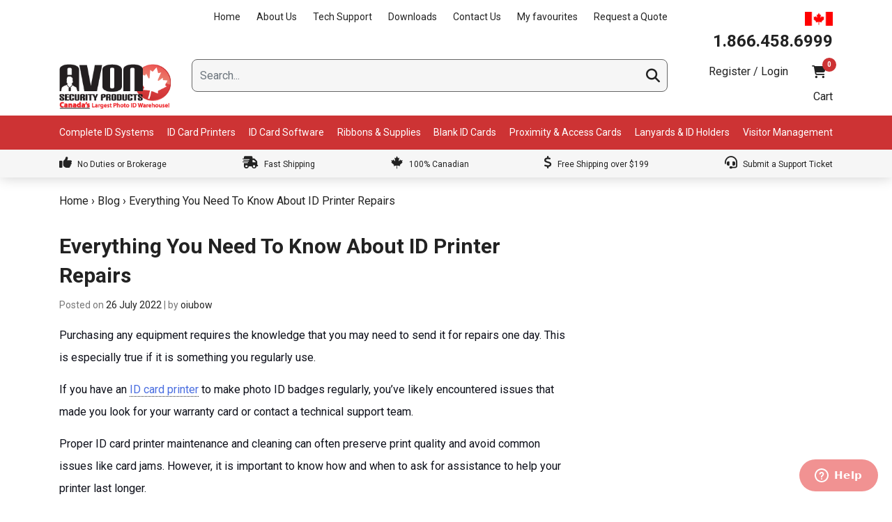

--- FILE ---
content_type: text/html; charset=UTF-8
request_url: https://www.avonsecurityproducts.com/blog/everything-you-need-to-know-about-id-printer-repairs/
body_size: 24218
content:
<!DOCTYPE html>
<html lang="en-CA">
<head>
    <meta charset="UTF-8">
    <meta name="viewport" content="width=device-width, initial-scale=1">
    <meta http-equiv="X-UA-Compatible" content="IE=edge">
    <link rel="profile" href="https://gmpg.org/xfn/11">


<!-- Bing Tracking Code -->
<script async src="//132713.tctm.co/t.js"></script>

<script async>(function(w,d,t,r,u){var f,n,i;w[u]=w[u]||[],f=function(){var o={ti:"25034999"};o.q=w[u],w[u]=new UET(o),w[u].push("pageLoad")},n=d.createElement(t),n.src=r,n.async=1,n.onload=n.onreadystatechange=function(){var s=this.readyState;s&&s!=="loaded"&&s!=="complete"||(f(),n.onload=n.onreadystatechange=null)},i=d.getElementsByTagName(t)[0],i.parentNode.insertBefore(n,i)})(window,document,"script","//bat.bing.com/bat.js","uetq");</script>
<!-- End Bing Tracking Code -->
				<script>document.documentElement.className = document.documentElement.className + ' yes-js js_active js'</script>
			<meta name='robots' content='index, follow, max-image-preview:large, max-snippet:-1, max-video-preview:-1' />

<!-- Google Tag Manager for WordPress by gtm4wp.com -->
<script data-cfasync="false" data-pagespeed-no-defer>
	var gtm4wp_datalayer_name = "dataLayer";
	var dataLayer = dataLayer || [];
	const gtm4wp_use_sku_instead = 1;
	const gtm4wp_currency = 'CAD';
	const gtm4wp_product_per_impression = 10;
	const gtm4wp_clear_ecommerce = false;
	const gtm4wp_datalayer_max_timeout = 2000;
</script>
<!-- End Google Tag Manager for WordPress by gtm4wp.com -->
	<!-- This site is optimized with the Yoast SEO plugin v26.7 - https://yoast.com/wordpress/plugins/seo/ -->
	<title>Everything You Need to Know About ID Printer Repairs</title>
	<meta name="description" content="Are you having printing issues or the cards not coming out right? Learn more about some common printing problems with tips on ID printer repairs here." />
	<link rel="canonical" href="https://www.avonsecurityproducts.com/blog/everything-you-need-to-know-about-id-printer-repairs/" />
	<meta property="og:locale" content="en_US" />
	<meta property="og:type" content="article" />
	<meta property="og:title" content="Everything You Need to Know About ID Printer Repairs" />
	<meta property="og:description" content="Are you having printing issues or the cards not coming out right? Learn more about some common printing problems with tips on ID printer repairs here." />
	<meta property="og:url" content="https://www.avonsecurityproducts.com/blog/everything-you-need-to-know-about-id-printer-repairs/" />
	<meta property="og:site_name" content="Avon Security Products" />
	<meta property="article:publisher" content="https://www.facebook.com/pages/Avon-Security-Products/165605566786102" />
	<meta property="article:published_time" content="2022-07-26T19:31:44+00:00" />
	<meta property="article:modified_time" content="2024-09-24T18:57:20+00:00" />
	<meta property="og:image" content="https://www.avonsecurityproducts.com/wp-content/uploads/2022/09/everything_you_need_to_know_about_id_printer_repairs.jpg" />
	<meta property="og:image:width" content="980" />
	<meta property="og:image:height" content="653" />
	<meta property="og:image:type" content="image/jpeg" />
	<meta name="author" content="oiubow" />
	<meta name="twitter:card" content="summary_large_image" />
	<meta name="twitter:creator" content="@AvonSecProducts" />
	<meta name="twitter:site" content="@AvonSecProducts" />
	<meta name="twitter:label1" content="Written by" />
	<meta name="twitter:data1" content="oiubow" />
	<meta name="twitter:label2" content="Est. reading time" />
	<meta name="twitter:data2" content="4 minutes" />
	<script type="application/ld+json" class="yoast-schema-graph">{"@context":"https://schema.org","@graph":[{"@type":"Article","@id":"https://www.avonsecurityproducts.com/blog/everything-you-need-to-know-about-id-printer-repairs/#article","isPartOf":{"@id":"https://www.avonsecurityproducts.com/blog/everything-you-need-to-know-about-id-printer-repairs/"},"author":{"name":"oiubow","@id":"https://www.avonsecurityproducts.com/#/schema/person/b4c6dfb1b6c591eae5b727c74696a160"},"headline":"Everything You Need To Know About ID Printer Repairs","datePublished":"2022-07-26T19:31:44+00:00","dateModified":"2024-09-24T18:57:20+00:00","mainEntityOfPage":{"@id":"https://www.avonsecurityproducts.com/blog/everything-you-need-to-know-about-id-printer-repairs/"},"wordCount":836,"commentCount":0,"publisher":{"@id":"https://www.avonsecurityproducts.com/#organization"},"image":{"@id":"https://www.avonsecurityproducts.com/blog/everything-you-need-to-know-about-id-printer-repairs/#primaryimage"},"thumbnailUrl":"https://www.avonsecurityproducts.com/wp-content/uploads/2022/09/everything_you_need_to_know_about_id_printer_repairs.jpg","articleSection":["Uncategorised"],"inLanguage":"en-CA","potentialAction":[{"@type":"CommentAction","name":"Comment","target":["https://www.avonsecurityproducts.com/blog/everything-you-need-to-know-about-id-printer-repairs/#respond"]}]},{"@type":"WebPage","@id":"https://www.avonsecurityproducts.com/blog/everything-you-need-to-know-about-id-printer-repairs/","url":"https://www.avonsecurityproducts.com/blog/everything-you-need-to-know-about-id-printer-repairs/","name":"Everything You Need to Know About ID Printer Repairs","isPartOf":{"@id":"https://www.avonsecurityproducts.com/#website"},"primaryImageOfPage":{"@id":"https://www.avonsecurityproducts.com/blog/everything-you-need-to-know-about-id-printer-repairs/#primaryimage"},"image":{"@id":"https://www.avonsecurityproducts.com/blog/everything-you-need-to-know-about-id-printer-repairs/#primaryimage"},"thumbnailUrl":"https://www.avonsecurityproducts.com/wp-content/uploads/2022/09/everything_you_need_to_know_about_id_printer_repairs.jpg","datePublished":"2022-07-26T19:31:44+00:00","dateModified":"2024-09-24T18:57:20+00:00","description":"Are you having printing issues or the cards not coming out right? Learn more about some common printing problems with tips on ID printer repairs here.","breadcrumb":{"@id":"https://www.avonsecurityproducts.com/blog/everything-you-need-to-know-about-id-printer-repairs/#breadcrumb"},"inLanguage":"en-CA","potentialAction":[{"@type":"ReadAction","target":["https://www.avonsecurityproducts.com/blog/everything-you-need-to-know-about-id-printer-repairs/"]}]},{"@type":"ImageObject","inLanguage":"en-CA","@id":"https://www.avonsecurityproducts.com/blog/everything-you-need-to-know-about-id-printer-repairs/#primaryimage","url":"https://www.avonsecurityproducts.com/wp-content/uploads/2022/09/everything_you_need_to_know_about_id_printer_repairs.jpg","contentUrl":"https://www.avonsecurityproducts.com/wp-content/uploads/2022/09/everything_you_need_to_know_about_id_printer_repairs.jpg","width":980,"height":653},{"@type":"BreadcrumbList","@id":"https://www.avonsecurityproducts.com/blog/everything-you-need-to-know-about-id-printer-repairs/#breadcrumb","itemListElement":[{"@type":"ListItem","position":1,"name":"Home","item":"https://www.avonsecurityproducts.com/"},{"@type":"ListItem","position":2,"name":"Blog","item":"https://www.avonsecurityproducts.com/blog/"},{"@type":"ListItem","position":3,"name":"Everything You Need To Know About ID Printer Repairs"}]},{"@type":"WebSite","@id":"https://www.avonsecurityproducts.com/#website","url":"https://www.avonsecurityproducts.com/","name":"Avon Security Products","description":"","publisher":{"@id":"https://www.avonsecurityproducts.com/#organization"},"potentialAction":[{"@type":"SearchAction","target":{"@type":"EntryPoint","urlTemplate":"https://www.avonsecurityproducts.com/?s={search_term_string}"},"query-input":{"@type":"PropertyValueSpecification","valueRequired":true,"valueName":"search_term_string"}}],"inLanguage":"en-CA"},{"@type":"Organization","@id":"https://www.avonsecurityproducts.com/#organization","name":"Avon Security Products","url":"https://www.avonsecurityproducts.com/","logo":{"@type":"ImageObject","inLanguage":"en-CA","@id":"https://www.avonsecurityproducts.com/#/schema/logo/image/","url":"https://www.avonsecurityproducts.com/wp-content/uploads/2022/06/avon_logo.png","contentUrl":"https://www.avonsecurityproducts.com/wp-content/uploads/2022/06/avon_logo.png","width":400,"height":162,"caption":"Avon Security Products"},"image":{"@id":"https://www.avonsecurityproducts.com/#/schema/logo/image/"},"sameAs":["https://www.facebook.com/pages/Avon-Security-Products/165605566786102","https://x.com/AvonSecProducts","http://www.linkedin.com/company/2293012"]},{"@type":"Person","@id":"https://www.avonsecurityproducts.com/#/schema/person/b4c6dfb1b6c591eae5b727c74696a160","name":"oiubow","image":{"@type":"ImageObject","inLanguage":"en-CA","@id":"https://www.avonsecurityproducts.com/#/schema/person/image/","url":"https://secure.gravatar.com/avatar/ebdffafb0deb3001c83ca244a79543f24586834f17535c46d220a5bb78aaa911?s=96&d=mm&r=g","contentUrl":"https://secure.gravatar.com/avatar/ebdffafb0deb3001c83ca244a79543f24586834f17535c46d220a5bb78aaa911?s=96&d=mm&r=g","caption":"oiubow"},"sameAs":["https://www.avonsecurityproducts.com"]}]}</script>
	<!-- / Yoast SEO plugin. -->


<link rel='dns-prefetch' href='//use.fontawesome.com' />
<link rel="alternate" type="application/rss+xml" title="Avon Security Products &raquo; Feed" href="https://www.avonsecurityproducts.com/feed/" />
<link rel="alternate" title="oEmbed (JSON)" type="application/json+oembed" href="https://www.avonsecurityproducts.com/wp-json/oembed/1.0/embed?url=https%3A%2F%2Fwww.avonsecurityproducts.com%2Fblog%2Feverything-you-need-to-know-about-id-printer-repairs%2F" />
<link rel="alternate" title="oEmbed (XML)" type="text/xml+oembed" href="https://www.avonsecurityproducts.com/wp-json/oembed/1.0/embed?url=https%3A%2F%2Fwww.avonsecurityproducts.com%2Fblog%2Feverything-you-need-to-know-about-id-printer-repairs%2F&#038;format=xml" />
<style id='wp-img-auto-sizes-contain-inline-css' type='text/css'>
img:is([sizes=auto i],[sizes^="auto," i]){contain-intrinsic-size:3000px 1500px}
/*# sourceURL=wp-img-auto-sizes-contain-inline-css */
</style>
<style id='woocommerce-inline-inline-css' type='text/css'>
.woocommerce form .form-row .required { visibility: visible; }
/*# sourceURL=woocommerce-inline-inline-css */
</style>
<link rel='stylesheet' id='wpo_min-header-0-css' href='https://www.avonsecurityproducts.com/wp-content/cache/wpo-minify/1767965963/assets/wpo-minify-header-afreg-front-css1763646060.min.css' type='text/css' media='all' />
<link rel='stylesheet' id='wpo_min-header-1-css' href='https://www.avonsecurityproducts.com/wp-content/cache/wpo-minify/1767965963/assets/wpo-minify-header-color-spectrum-css1763646060.min.css' type='text/css' media='all' />
<link rel='stylesheet' id='wpo_min-header-2-css' href='https://www.avonsecurityproducts.com/wp-content/cache/wpo-minify/1767965963/assets/wpo-minify-header-addify_csp_front_css1763646060.min.css' type='text/css' media='all' />
<link rel='stylesheet' id='wpo_min-header-3-css' href='https://www.avonsecurityproducts.com/wp-content/cache/wpo-minify/1767965963/assets/wpo-minify-header-font-awesome-svg-styles1741009083.min.css' type='text/css' media='all' />
<link rel='stylesheet' id='wpo_min-header-4-css' href='https://www.avonsecurityproducts.com/wp-content/cache/wpo-minify/1767965963/assets/wpo-minify-header-afrfq-front1763646060.min.css' type='text/css' media='all' />
<link rel='stylesheet' id='wpo_min-header-5-css' href='https://www.avonsecurityproducts.com/wp-content/cache/wpo-minify/1767965963/assets/wpo-minify-header-select2-front1763646060.min.css' type='text/css' media='all' />
<link rel='stylesheet' id='dashicons-css' href='https://www.avonsecurityproducts.com/wp-includes/css/dashicons.min.css' type='text/css' media='all' />
<style id='dashicons-inline-css' type='text/css'>
[data-font="Dashicons"]:before {font-family: 'Dashicons' !important;content: attr(data-icon) !important;speak: none !important;font-weight: normal !important;font-variant: normal !important;text-transform: none !important;line-height: 1 !important;font-style: normal !important;-webkit-font-smoothing: antialiased !important;-moz-osx-font-smoothing: grayscale !important;}
/*# sourceURL=dashicons-inline-css */
</style>
<link rel='stylesheet' id='wpo_min-header-7-css' href='https://www.avonsecurityproducts.com/wp-content/cache/wpo-minify/1767965963/assets/wpo-minify-header-afpvu-front1763646060.min.css' type='text/css' media='all' />
<link rel='stylesheet' id='wpo_min-header-8-css' href='https://www.avonsecurityproducts.com/wp-content/cache/wpo-minify/1767965963/assets/wpo-minify-header-aftax-frontc1763646060.min.css' type='text/css' media='all' />
<link rel='stylesheet' id='wpo_min-header-9-css' href='https://www.avonsecurityproducts.com/wp-content/cache/wpo-minify/1767965963/assets/wpo-minify-header-font-awesome1654867722.min.css' type='text/css' media='all' />
<link rel='stylesheet' id='wpo_min-header-10-css' href='https://www.avonsecurityproducts.com/wp-content/cache/wpo-minify/1767965963/assets/wpo-minify-header-woocommerce-layout1767793323.min.css' type='text/css' media='all' />
<link rel='stylesheet' id='wpo_min-header-11-css' href='https://www.avonsecurityproducts.com/wp-content/cache/wpo-minify/1767965963/assets/wpo-minify-header-woocommerce-smallscreen1767793323.min.css' type='text/css' media='only screen and (max-width: 767px)' />
<link rel='stylesheet' id='wpo_min-header-12-css' href='https://www.avonsecurityproducts.com/wp-content/cache/wpo-minify/1767965963/assets/wpo-minify-header-woocommerce-general1767793323.min.css' type='text/css' media='all' />
<link rel='stylesheet' id='wpo_min-header-13-css' href='https://www.avonsecurityproducts.com/wp-content/cache/wpo-minify/1767965963/assets/wpo-minify-header-wt-woocommerce-related-products1765374427.min.css' type='text/css' media='all' />
<link rel='stylesheet' id='wpo_min-header-14-css' href='https://www.avonsecurityproducts.com/wp-content/cache/wpo-minify/1767965963/assets/wpo-minify-header-jquery-selectBox1765374058.min.css' type='text/css' media='all' />
<link rel='stylesheet' id='wpo_min-header-15-css' href='https://www.avonsecurityproducts.com/wp-content/cache/wpo-minify/1767965963/assets/wpo-minify-header-woocommerce_prettyPhoto_css1767793323.min.css' type='text/css' media='all' />
<link rel='stylesheet' id='wpo_min-header-16-css' href='https://www.avonsecurityproducts.com/wp-content/cache/wpo-minify/1767965963/assets/wpo-minify-header-yith-wcwl-main1765374058.min.css' type='text/css' media='all' />
<link rel='stylesheet' id='wp-bootstrap-starter-bootstrap-css-css' href='https://www.avonsecurityproducts.com/wp-content/themes/wp-bootstrap-starter/inc/assets/css/bootstrap.min.css' type='text/css' media='all' />
<link rel='stylesheet' id='wpo_min-header-18-css' href='https://www.avonsecurityproducts.com/wp-content/cache/wpo-minify/1767965963/assets/wpo-minify-header-wp-bootstrap-starter-fontawesome-cdn1654108565.min.css' type='text/css' media='all' />
<link rel='stylesheet' id='wpo_min-header-19-css' href='https://www.avonsecurityproducts.com/wp-content/cache/wpo-minify/1767965963/assets/wpo-minify-header-font-awesome-official.min.css' type='text/css' media='all' />
<link rel='stylesheet' id='wpo_min-header-20-css' href='https://www.avonsecurityproducts.com/wp-content/cache/wpo-minify/1767965963/assets/wpo-minify-header-wcpa-frontend1765374389.min.css' type='text/css' media='all' />
<link rel='stylesheet' id='wpo_min-header-21-css' href='https://www.avonsecurityproducts.com/wp-content/cache/wpo-minify/1767965963/assets/wpo-minify-header-child-style1753450105.min.css' type='text/css' media='all' />
<link rel='stylesheet' id='wpo_min-header-22-css' href='https://www.avonsecurityproducts.com/wp-content/cache/wpo-minify/1767965963/assets/wpo-minify-header-navwalker1662369599.min.css' type='text/css' media='all' />
<link rel='stylesheet' id='wpo_min-header-23-css' href='https://www.avonsecurityproducts.com/wp-content/cache/wpo-minify/1767965963/assets/wpo-minify-header-layout1662369598.min.css' type='text/css' media='all' />
<script type="text/javascript" src="https://www.avonsecurityproducts.com/wp-includes/js/jquery/jquery.min.js" id="jquery-core-js"></script>
<script type="text/javascript" src="https://www.avonsecurityproducts.com/wp-includes/js/jquery/jquery-migrate.min.js" id="jquery-migrate-js"></script>
<script type="text/javascript" src="https://www.avonsecurityproducts.com/wp-content/plugins/b2b/user-registration-plugin-for-woocommerce/front/js/afreg_front.js" id="afreg-front-js-js"></script>
<script type="text/javascript" src="https://www.avonsecurityproducts.com/wp-content/plugins/b2b/user-registration-plugin-for-woocommerce/front/js/afreg_color_spectrum.js" id="color-spectrum-js-js"></script>
<script type="text/javascript" id="af_csp_front_js-js-extra">
/* <![CDATA[ */
var afb2b_role_php_vars = {"admin_url":"https://www.avonsecurityproducts.com/wp-admin/admin-ajax.php","nonce":"3b70a10a53"};
//# sourceURL=af_csp_front_js-js-extra
/* ]]> */
</script>
<script type="text/javascript" src="https://www.avonsecurityproducts.com/wp-content/plugins/b2b/additional_classes/../assets/js/addify_csp_front_js.js" id="af_csp_front_js-js"></script>
<script type="text/javascript" src="https://www.avonsecurityproducts.com/wp-content/plugins/b2b/woocommerce-tax-exempt-plugin/assets/js/aftax_front.js" id="aftax-frontj-js"></script>
<script type="text/javascript" src="https://www.avonsecurityproducts.com/wp-content/plugins/woocommerce/assets/js/jquery-blockui/jquery.blockUI.min.js" id="wc-jquery-blockui-js" data-wp-strategy="defer"></script>
<script type="text/javascript" id="wc-add-to-cart-js-extra">
/* <![CDATA[ */
var wc_add_to_cart_params = {"ajax_url":"/wp-admin/admin-ajax.php","wc_ajax_url":"/?wc-ajax=%%endpoint%%","i18n_view_cart":"View cart","cart_url":"https://www.avonsecurityproducts.com/basket/","is_cart":"","cart_redirect_after_add":"no"};
//# sourceURL=wc-add-to-cart-js-extra
/* ]]> */
</script>
<script type="text/javascript" src="https://www.avonsecurityproducts.com/wp-content/plugins/woocommerce/assets/js/frontend/add-to-cart.min.js" id="wc-add-to-cart-js" data-wp-strategy="defer"></script>
<script type="text/javascript" src="https://www.avonsecurityproducts.com/wp-content/plugins/woocommerce/assets/js/js-cookie/js.cookie.min.js" id="wc-js-cookie-js" defer="defer" data-wp-strategy="defer"></script>
<script type="text/javascript" id="woocommerce-js-extra">
/* <![CDATA[ */
var woocommerce_params = {"ajax_url":"/wp-admin/admin-ajax.php","wc_ajax_url":"/?wc-ajax=%%endpoint%%","i18n_password_show":"Show password","i18n_password_hide":"Hide password"};
//# sourceURL=woocommerce-js-extra
/* ]]> */
</script>
<script type="text/javascript" src="https://www.avonsecurityproducts.com/wp-content/plugins/woocommerce/assets/js/frontend/woocommerce.min.js" id="woocommerce-js" defer="defer" data-wp-strategy="defer"></script>
<script type="text/javascript" src="https://www.avonsecurityproducts.com/wp-content/plugins/wt-woocommerce-related-products/public/js/custom-related-products-public.js" id="wt-woocommerce-related-products-js"></script>
<script type="text/javascript" src="https://www.avonsecurityproducts.com/wp-content/plugins/js_composer/assets/js/vendors/woocommerce-add-to-cart.js" id="vc_woocommerce-add-to-cart-js-js"></script>
<script></script><link rel="https://api.w.org/" href="https://www.avonsecurityproducts.com/wp-json/" /><link rel="alternate" title="JSON" type="application/json" href="https://www.avonsecurityproducts.com/wp-json/wp/v2/posts/60008" /><link rel="EditURI" type="application/rsd+xml" title="RSD" href="https://www.avonsecurityproducts.com/xmlrpc.php?rsd" />
			<style type="text/css">
						</style>
						<style>
				.dynamic_price_display{
					display:none;
				}
				.afb2b_role_list_div,.afb2b_role_table_div,.afb2b_role_card_div,.afb2b_role_template_div{
					font-family: 				}

				.afb2b_role_default_div{
					color: #6d6d6d				}

				.afb2b_role_default_div{
					font-size: 18px				}


				.afb2b_role_template_div .afb2b_role_template_header h2{
					font-size: 28px;
				}

				table:not( .has-background ) tbody td {
					background-color: initial;
				}

				table.afb2b_role_table tbody tr:nth-child(odd) {
					background-color: #FFFFFF;
				}

				table.afb2b_role_table tbody tr:nth-child(odd) {
					color: #000000;
				}

				table:not( .has-background ) tbody tr:nth-child(2n) td {
					background-color: initial;
				}

				table.afb2b_role_table tbody tr:nth-child(even) {
					background-color: #FFFFFF;
				}

				table.afb2b_role_table tbody tr:nth-child(even) {
					color: #000000;
				}

				table.afb2b_role_table tbody tr {
					font-size: 16px;
				}

				.afb2b_role_list_box{
					border: 1px solid #95B0EE;
				}

				.afb2b_role_list_box{
					background-color: #FFFFFF;
				}

				.afb2b_role_list_box{
					color: #000000;
				}

				.afb2b_role_selected_list{
					background-color: #DFEBFF;
				}

				.afb2b_role_selected_list{
					color: #000000;
				}

				.afb2b_role_inner_small_box{
					border: 1px solid #A3B39E;
				}

				.afb2b_role_inner_small_box{
					color:#000000;
				}

				.afb2b_role_inner_small_box{
					background-color: #FFFFFF;
				}

				.afb2b_role_selected_card{
					border: 2px solid #27CA34;
				}

				.afb2b_role_sale_tag{
					background-color: #FF0000;
				}

				.afb2b_role_sale_tag{
					color: #FFFFFF;
				}

			</style>
					<style>
				.afb2b_role_table_div table {
					border-collapse: collapse;
					border: 2px solid #CFCFCF;
				}
				.afb2b_role_table_div table.afb2b_role_table th, table.afb2b_role_table td {
					border: 1px solid #CFCFCF;
					text-align:center
				}
			</style>
		<meta name="google-site-verification" content="pnoTVQBLi5G1HEzAur6aB9YBIkuVRAPGhqCQEnJrU3w" />
<meta name="ahrefs-site-verification" content="3e8e3044a80f8ef70d9a93fc161a815993173dd647b759d3525e3efe0d0a658f">
<script src="https://analytics.ahrefs.com/analytics.js" data-key="o7NlXl9f8B+9yLMhSsBdFQ" async></script>
<script>  var el_i13_login_captcha=null; var el_i13_register_captcha=null; </script>
<!-- Google Tag Manager for WordPress by gtm4wp.com -->
<!-- GTM Container placement set to automatic -->
<script data-cfasync="false" data-pagespeed-no-defer>
	var dataLayer_content = {"pageTitle":"Everything You Need to Know About ID Printer Repairs","pagePostType":"post","pagePostType2":"single-post","pageCategory":["uncategorised"],"pagePostAuthor":"oiubow"};
	dataLayer.push( dataLayer_content );
</script>
<script data-cfasync="false" data-pagespeed-no-defer>
(function(w,d,s,l,i){w[l]=w[l]||[];w[l].push({'gtm.start':
new Date().getTime(),event:'gtm.js'});var f=d.getElementsByTagName(s)[0],
j=d.createElement(s),dl=l!='dataLayer'?'&l='+l:'';j.async=true;j.src=
'//www.googletagmanager.com/gtm.js?id='+i+dl;f.parentNode.insertBefore(j,f);
})(window,document,'script','dataLayer','GTM-P8TV322');
</script>
<!-- End Google Tag Manager for WordPress by gtm4wp.com --><link rel="pingback" href="https://www.avonsecurityproducts.com/xmlrpc.php">    <style type="text/css">
        #page-sub-header { background: #fff; }
    </style>
    	<noscript><style>.woocommerce-product-gallery{ opacity: 1 !important; }</style></noscript>
	<meta name="generator" content="Powered by WPBakery Page Builder - drag and drop page builder for WordPress."/>
<noscript><style>.lazyload[data-src]{display:none !important;}</style></noscript><style>.lazyload{background-image:none !important;}.lazyload:before{background-image:none !important;}</style>	<style type="text/css">
			.site-title,
		.site-description {
			position: absolute;
			clip: rect(1px, 1px, 1px, 1px);
		}
		</style>
	<script>jQuery(document).ready(function($) {
jQuery(document).find('#secatc_lcd').on('click', function(event){

if (this.hash !== "") {
event.preventDefault();
var hash = this.hash;
var $scrollTop = jQuery(hash).offset().top - 200;

console.log('$scrollTop: '+$scrollTop);
jQuery('html, body').animate({
        scrollTop: $scrollTop
      }, 400, function(){});
}
});
});
</script><script>jQuery(document).ready(function($) {
jQuery(document).find('#secatc_cyo').on('click', function(event){

if (this.hash !== "") {
event.preventDefault();
var hash = this.hash;
var $scrollTop = jQuery(hash).offset().top - 200;

console.log('$scrollTop: '+$scrollTop);
jQuery('html, body').animate({
        scrollTop: $scrollTop
      }, 400, function(){});
}
});
});
</script><style>:root{  --wcpaSectionTitleSize:14px;   --wcpaLabelSize:14px;   --wcpaDescSize:13px;   --wcpaErrorSize:13px;   --wcpaLabelWeight:normal;   --wcpaDescWeight:normal;   --wcpaBorderWidth:1px;   --wcpaBorderRadius:6px;   --wcpaInputHeight:45px;   --wcpaCheckLabelSize:14px;   --wcpaCheckBorderWidth:1px;   --wcpaCheckWidth:20px;   --wcpaCheckHeight:20px;   --wcpaCheckBorderRadius:4px;   --wcpaCheckButtonRadius:5px;   --wcpaCheckButtonBorder:2px; }:root{  --wcpaButtonColor:#3340d3;   --wcpaLabelColor:#424242;   --wcpaDescColor:#797979;   --wcpaBorderColor:#c6d0e9;   --wcpaBorderColorFocus:#3561f3;   --wcpaInputBgColor:#FFFFFF;   --wcpaInputColor:#5d5d5d;   --wcpaCheckLabelColor:#4a4a4a;   --wcpaCheckBgColor:#3340d3;   --wcpaCheckBorderColor:#B9CBE3;   --wcpaCheckTickColor:#ffffff;   --wcpaRadioBgColor:#3340d3;   --wcpaRadioBorderColor:#B9CBE3;   --wcpaRadioTickColor:#ffffff;   --wcpaButtonTextColor:#ffffff;   --wcpaErrorColor:#F55050; }:root{}</style><link rel="icon" href="https://www.avonsecurityproducts.com/wp-content/uploads/2022/08/cropped-site-icon-32x32.png" sizes="32x32" />
<link rel="icon" href="https://www.avonsecurityproducts.com/wp-content/uploads/2022/08/cropped-site-icon-192x192.png" sizes="192x192" />
<link rel="apple-touch-icon" href="https://www.avonsecurityproducts.com/wp-content/uploads/2022/08/cropped-site-icon-180x180.png" />
<meta name="msapplication-TileImage" content="https://www.avonsecurityproducts.com/wp-content/uploads/2022/08/cropped-site-icon-270x270.png" />
		<style type="text/css" id="wp-custom-css">
			html {
  scroll-behavior: smooth;
	scroll-padding-top: 140px;
}
/*Main Nav*/
#mainnav{
	background: var(--red) !important;
	padding-top: 10px;
  padding-bottom: 6px;
	width: 100%;
  transition: all 0.3s ease;
}

#mobilenav{
	background: #ffffff !important;
	width: 100%;
  transition: all 0.3s ease;
}

.sticky {
  position: fixed !important;
  margin-top: 0px !important;
  top: 0;
  z-index: 9999;
	box-shadow: rgb(0 0 0 / 20%) 0 0 20px 0;
}

#main-menu > li {
	list-style: none;
}

#main-menu > li > a {
	border-bottom: 3px solid var(--red);
	transition: 0.3s all ease-in-out;
}

#main-menu > li > a:hover {
    border-bottom: 3px solid #fff;
}

/*Header icon*/
#headerwidgets {
	box-shadow: rgb(0 0 0 / 20%) 0 0 20px 0;
}

/*Sub Title*/
.site-main .sub_taxonomies-loop .page-subtitle{
	font-size: 16px !important;
	font-weight: normal !important;
	color: #808080 !important;
}

.site-main .page-title{
	font-size: 26px !important;
}

/*Footer icon*/
footer .tel:before {
    content: "\f095" !important;
}

/*FAQ Accordions*/
.faq-panel .vc_tta-panel{
	margin-bottom: 12px;
	border-radius: 0.69rem;
  box-shadow: 0 0 5px 5px rgb(0 0 0 / 2%);
	transition: all .2s ease-in-out;  
	border-left: 4px solid var(--border) !important;
}

.faq-panel .vc_active{
	border-left: 6px solid var(--red) !important;
	box-shadow: 0 0 5px 5px rgb(150 0 0 / 6%);
}

.faq-panel h3 a{
	font-size: 18px !important;
}

.faq-panel .vc_active h3 a{
	color: var(--red) !important;
	font-size: 20px !important;
}

/*Clickbox*/
#footer-clickboxes a{
	border-radius: 6px;
	box-shadow: 0 0 5px 5px rgb(0 0 0 / 0.5%);
}

/*Testimonial*/
#footer-reviews .mega-post-testimonial{
	border-radius: 6px;
	box-shadow: 0 0 5px 5px rgb(0 0 0 / 0.5%);
}

/*Category Count*/
.mark, mark {
    background-color: transparent !important;
}

/*Quality Label*/
.woocommerce ul.products li.product .pi_overlay div.quality_label {
    border-radius: 50%;
    background-color: var(--yellow);
    color: var(--black);
}

/*Ninja Form*/
.nf-field-container {
    margin-bottom: 18px !important;
}

.nf-error-msg, .ninja-forms-req-symbol {
    color: var(--red) !important;
}

.nf-error-msg {
   text-align: center !important;
}

.nf-form-content button, 
.nf-form-content input[type=button], 
.nf-form-content input[type=submit] {
    background: var(--red) !important;
    color: #fff !important;
    transition: all .5s;
}

.woocommerce ul.products li.product div.row.purchase-row a.afrfqbt {
    background: #fff !important;
    border: 1px solid var(--red) !important;
    color: var(--red) !important;
}

.woocommerce ul.products li.product div.row.purchase-row a.afrfqbt:hover {
    background: var(--red) !important;
    border: 1px solid var(--red) !important;
    color: #FFF !important;
}

/*Blog Image*/
.blog-thumbnail a img{
	border-radius: 6px;
	box-shadow: 0 0 5px 5px rgb(0 0 0 / 0.5%);
}

/*Modal Icon*/
.modal-toggle {
    color: var(--blue);
}

.modal-toggle i {
    box-shadow: 0 0 0 0.3rem rgba(0,133,178,.25);
}

/*Sale Price*/
.woocommerce ul.products li.product .woocommerce-loop-product_msrp_our_price span.our_price strong, .woocommerce ul.products li.product .woocommerce-loop-product_msrp_our_price span.you_save strong {
    color: var(--black);
}


/*Quote Form*/
div.af_quote_fields:before{
	content: "Your information";
	font-size: 20px !important;
	font-weight: 600px !important;
}

div.af_quote_fields input{
	font-size: 16px !important;
  height: calc(1.5em + 1.5rem + 4px) !important;
  padding: 0.75rem 0.75rem !important;
  border: 2px solid var(--grey-text) !important;
	border-radius: 0.25rem !important;
}

div.af_quote_fields textarea{
	font-size: 16px !important;
 padding: 0.75rem 0.75rem !important;
  border: 2px solid var(--grey-text) !important;
	border-radius: 0.25rem !important;
	min-height: calc(4.5em + 1.5rem + 4px) !important;
}

div.af_quote_fields th{
	font-size: 16px !important;
}

.af_quote_fields{
	margin-top: 46px;
	margin-bottom: 46px;
	width: 60% !important;
	float: right !important;
}

@media (max-width: 767.98px) {
	.af_quote_fields{
	width: 100% !important;
	float: none !important;
}
}

.woocommerce a.btn.btn-tertiary, .woocommerce button.btn.btn-tertiary {
	background-color: #eae472 !important;
    /*background: var(--red) !important;*/
    border-color: #eae472 !important;
    color: #424242 !important;
}

.woocommerce a.btn.btn-tertiary:hover, .woocommerce button.btn.btn-tertiary:hover {
    color: #FFF !important;
}

/*View Quote*/
a.added_to_quote{
	background-color: #eae472 !important;
	border-radius: 6px !important;
	border: 2px solid #eae472 !important;
	color: #222222 !important;
	padding: 10px 25px;
	transition: 0.2s ease-in-out all;
	width: 100% !important;
	text-align: center !important;
	font-weight: bold;
	display: block !important;
}

a.added_to_quote:hover{
	background-color: #222222 !important;
  color: #FFF !important;
	border: 2px solid #222222 !important;
}

/*Product card with V/Quote Btn*/
.woocommerce ul.products li.product{
	height: auto !important;
}

/*Quote Cart Total*/
.woocommerce .cart-collaterals .cart_totals{
	width: 60% !important;
}

/*Cart Total*/
.woocommerce .cart-collaterals .cart_totals{
	width: 48% !important;
}

/*Language Dropdown*/
.papagoExt-icon,
.papagoExt-inline{display: none !important;}

/*Button Specs*/
.btn-spec{
background-color: #eae472 !important;
	border-radius: 6px !important;
	border: 2px solid #eae472 !important;
	color: #222222 !important;
	padding: 10px 25px;
	transition: 0.2s ease-in-out all;
	margin-right: 4px !important;
	display: inline-block;
	margin-bottom: 4px !important;
}

.btn-spec:hover
{
	background-color: #222222 !important;
    color: #FFF !important;
	border: 2px solid #222222 !important;
	margin-right: 4px !important;
}

.btn-spec i{
	margin-right: 2.5px !important;
}

#sigma:target,
#evolis:target,
#fargo:target,
#datacard:target,
#magicard:target,
#zebrazc:target,
#zebrazxp7:target,
#swiftprok30:target,
#swiftprok60:target,
#cardpressowin:target,
#cardpressomac:target{
	border: 2px solid var(--red);
	border-radius: 5px;
	box-shadow: rgba(0, 0, 0, 0.5) 0px 10px 40px -10px;
	animation: blink 1s;
    animation-iteration-count: 3;
	top: 50%;
}
@keyframes blink { 50% { border-color:#fff ; }  }

/*Product S Desc*/
.woocommerce div.product .woocommerce-product-details__short-description {
	margin-bottom: 1rem !important;
	background: #f9f9f9;
	padding: 22px;
	border-radius: 12px;
}

/*Prox Form*/
.wcpa_form_outer{
	margin-bottom: 0.25rem !important;
	background: #f9f9f9;
	padding: 22px;
	border-radius: 12px;
}

/*Product variations*/
.variations{
	margin-top: 4rem !important;
	background: #f9f9f9;
	border-radius: 12px;
}

.variations tbody tr{
	padding-left: 22px !important;
}

.variations tbody tr:first-child{
	padding-left: 22px !important;
	padding-top: 14px
}

.variations tbody tr:last-child{
	padding-left: 22px !important;
	padding-bottom: 14px
}

.variations tbody .reset_variations{
	background-color: #424242 !important;
	border-radius: 6px !important; 
	padding: 10px 25px;
	margin-left: 14px;
	color: #fff;
	transition: 0.2s all ease-in-out;
}
.variations tbody .reset_variations:hover{
	background-color: #eae472 !important;
	border-radius: 6px !important; 
	padding: 10px 25px;
	margin-left: 14px;
	color: #424242;
}

/*Product Addon*/
input.wcpa_field,
select.wcpa_field{
	height: calc(1.5em + 1.5rem + 4px) !important;
	padding: 0.75rem 0.75rem !important;
	border: 2px solid var(--grey-text) !important;
}

h4.wcpa_field{
	text-decoration: underline !important;
}

.wcpa_field_label{
	font-size: 16px !important;
	font-weight: 700 !important;
	line-height: 1.4 !important;
}

/*Card*/
.woocommerce ul.products li.product {
	border-radius: 12px !important;
}

/*Button*/
.button{
	border-radius: 8px !important;
}

/*AIOWPS*/
.aiowps-captcha-equation{
	padding-bottom: 12px;
	font-size: 16px;
}

.aiowps-captcha-equation input{
  height: calc(1.5em + 1.5rem + 4px);
  padding: .75rem .75rem;
  border: 2px solid var(--grey-text) !important;
	width: 20%;
	border-radius: 4px !important;
}

.aiowps-captcha {
	margin-bottom: 0px !important;
	margin-top: 12px !important;
}

.aiowps-captcha label:after{
	content: '*';
	color: red;
	font-size: 20px;
	margin-left: 6px;
}

/*Pagination*/
.woocommerce nav.woocommerce-pagination ul li span.current {
    color: #fff;
    background: var(--red);
    font-weight: 600;
}

/*Stock Text | Product Page*/
.avon-product-stock-text{
	color: var(--blue) !important;
}

.avon-product-stock-text .fa-triangle-exclamation{
	color: var(--red) !important;
	margin-right: 8px;
	font-size: 20px;
}

/*ਸਪਲਾਇਰ*/
.supsup{
	background: #f9f9f9;
	padding: 22px;
	border-radius: 12px;
	margin-bottom: 1rem;
}

.osc{
	color: var(--blue) !important;
	font-weight: 600 !important;
}

.os{
	color: var(--red) !important;
	font-weight: 600 !important;
}

.osc i{
	color: var(--red) !important;
}

/*Holokote Acordion*/
.holokote .card .card-header {
    padding: 0px !important;
    margin-bottom: 0;
    background-color: #ccc !important
    border-bottom: 1px solid rgba(0, 0, 0, .125);
}

.holokote .card .card-header p{
	display: none !important;
}

.holokote .card p{
	display: none !important;
}

.holokote .card .card-header button br{
		display: none !important;
}

.holokote .card .card-header button{
	padding: 0px !important;
	line-height: auto !important;
	padding-left: 20px !important;
	background-color: transparent !important;
	color: #424242 !important;
	border: none !important;
	padding-top: 16px !important;
	padding-bottom: 16px !important;
}

.holokote .card .card-header button i{
	color: var(--red) !important;
}

/*EcoCard Pro*/
.gs-highlight{
	background-color: #eae472 !important;
	border-radius: 6px !important;
	color: #222222 !important;
	padding: 2px 8px !important;
}

/*Favorite*/
.yith-wcwl-add-to-wishlist .yith-wcwl-add-button {
   display: block !important;
}

/*Post Comment Section*/
#comments{display: none !important;}

/*Doooooooofinder*/
 .dfd-btn-term-filter {
	background: transparent !important;
	 color: #424242 !important;
}

.dfd-sort-button, .dfd-view-more-button{
	background: transparent !important;
	color: #424242 !important;
	border: 1px solid var(--red) !important;
	border-radius: 8px !important;
}

.dfd-sort-button:hover, .dfd-view-more-button:hover{
	background: transparent !important;
}

.dfd-sort-option-button{
	border: none !important;
}

.dfd-btn-term-filter:hover{
	background: transparent !important;
	border-bottom: 1px solid #424242 !important;
}

.dfd-clear-filters-button{
	background: transparent !important;
	color: var(--red) !important;
}

.dfd-close-button{
	padding: 0 !important;
	background: var(--red) !important;
	border-radius: 8px !important;
	opacity: 1 !important;
}

.dfd-close-button:hover{
	background: #eae472 !important;
	opacity: 1 !important;
}

.dfd-suggestion-button{
	border: 1px solid var(--red) !important;
}

.dfd-root button svg {
    fill: #fff !important;
}

.dfd-next-page-button, .dfd-back-to-top-button{
	border: none !important;
}

.dfd-results-grid .dfd-card-title{
	font-size: 16px !important;
	font-weight: 600 !important;
}

.dfd-results-grid .dfd-card-pricing .dfd-card-price{
	font-size: 17px !important;
	color: var(--red)
}


.dfd-results-grid .dfd-card{
	border-radius: 12px !important;
	border: 1px solid #ccc !important;
box-shadow: 0 0 5px 5px rgb(0 0 0 / .02);
	padding: 14px !important;
}

.dfd-results-grid .dfd-card:hover{
border-color: var(--red) !important;
	box-shadow: 0 0 5px 5px rgb(0 0 0 / .02) !important;
}

.dfd-results:before{
	content: 'Need Help? Please Call MJ at 1-866-458-6999';
	font-weight: 600;
	font-size: 22px;
	color: var(--red)
}

.dfd-results-grid{
	margin-top: 20px !important;
}

.dfd-cart-add-button button{
	border: none !important;
	width: 100% !important;
}

.adf-request-quote-page.template_one
 {
    min-width: 100% !important;
}

/*Doo FBT*/

.dfwidget-title{
	border-left: 6px solid var(--red) !important;
	font-size: 24px !important;
	margin-bottom: 20px;
}

.carousel-content{
	margin-bottom: 26px !important;
}

.carousel-content .dfwidget-card{
	border: 1px solid #ccc !important;
	border-radius: 12px !important;
	box-shadow: 0 0 5px 5px rgba(0 0 0 / .02);
}

.carousel-content .dfwidget-card:hover{
	border: 1px solid var(--red) !important;
	border-radius: 12px !important;
	box-shadow: 0 0 5px 5px rgba(0 0 0 / .02);
}

.carousel-content .dfwidget-card .card-title{
	font-size: 18px;
	font-weight: 600;
}

.carousel-content .dfwidget-card .card-pricing{
	font-size: 20px;
	color: var(--red);
}

/*Related*/
/*.wt-related-products{opacity: 1 !important}*/

.wt-crp-heading{
	display: none !important;
}

/*Out Of Stock*/
.out-of-stock{
	color:  var(--red) !important;
	font-size:22px !important;
	font-weight: bold !important;
	background-color: #f9f9f9;
	padding: 12px;
	border: 1px dashed var(--red) !important;
	border-radius: 12px;
}

#searchform, input, woocommerce-Input, .select2-selection, textarea, .shop_table {
	border-width: 1px !important;
	border-radius: 8px !important;
}

.show-password-input{
	background: transparent !important;
	padding: 4px !important;
	border-radius: 6px !important;
	right: .2em !important;
}

.show-password-input:hover{
	background: #eae472 !important;
}

.gg-payment-info, .woocommerce-checkout-payment {
		border-radius: 8px !important;
	background: #f9f9f9 !important;
	border: 1px solid #ccc;
}

/*Variation Style*/
.variations select{
	background: #fff !important;
	border-radius: 8px !important;
}		</style>
		<noscript><style> .wpb_animate_when_almost_visible { opacity: 1; }</style></noscript><link rel='stylesheet' id='0-css' href='https://fonts.googleapis.com/css2?family=Roboto:ital,wght@0,100;0,300;0,400;0,500;0,700;0,900;1,100;1,300;1,400;1,500;1,700;1,900&#038;display=swap' type='text/css' media='all' />
<link rel='stylesheet' id='wpo_min-footer-0-css' href='https://www.avonsecurityproducts.com/wp-content/cache/wpo-minify/1767965963/assets/wpo-minify-footer-wc-blocks-style1767793323.min.css' type='text/css' media='all' />
<link rel='stylesheet' id='wpo_min-footer-1-css' href='https://www.avonsecurityproducts.com/wp-content/cache/wpo-minify/1767965963/assets/wpo-minify-footer-js_composer_front1698158779.min.css' type='text/css' media='all' />
<link rel='stylesheet' id='wpo_min-footer-2-css' href='https://www.avonsecurityproducts.com/wp-content/cache/wpo-minify/1767965963/assets/wpo-minify-footer-slick-carousel-css1654867722.min.css' type='text/css' media='all' />
<link rel='stylesheet' id='wpo_min-footer-3-css' href='https://www.avonsecurityproducts.com/wp-content/cache/wpo-minify/1767965963/assets/wpo-minify-footer-post-design-css1654867722.min.css' type='text/css' media='all' />
</head>

<body data-rsssl=1 class="wp-singular post-template-default single single-post postid-60008 single-format-standard wp-theme-wp-bootstrap-starter wp-child-theme-avonsecurityproducts theme-wp-bootstrap-starter woocommerce-no-js group-blog wpb-js-composer js-comp-ver-7.1 vc_responsive">


<!-- GTM Container placement set to automatic -->
<!-- Google Tag Manager (noscript) -->
				<noscript><iframe src="https://www.googletagmanager.com/ns.html?id=GTM-P8TV322" height="0" width="0" style="display:none;visibility:hidden" aria-hidden="true"></iframe></noscript>
<!-- End Google Tag Manager (noscript) -->
<div id="page" class="site">
	<a class="skip-link screen-reader-text" href="#content">Skip to content</a>
    	<header id="masthead" class="site-header navbar-static-top navbar-light" role="banner">
        <div class="container">
			<div class="row">
				<div id="logo" class="col-lg-2">
					<a href="https://www.avonsecurityproducts.com/"><img src="/wp-content/uploads/2023/12/avon_logo_sm.png" alt="Avon Security Products" width="235" height="95" class="nolazy"></a>

									</div>
				<div class="col-lg-10 d-flex align-items-center"> 
                    <div id="toprows">
                        <div id="toprow" class="row">
                            <nav class="d-none d-lg-block col-lg-8 col-xl-9">
                                <div id="top-nav" class="menu-top-menu-container"><ul id="top-menu" class="menu"><li id="menu-item-13" class="menu-item menu-item-type-post_type menu-item-object-page menu-item-home menu-item-13"><a href="https://www.avonsecurityproducts.com/">Home</a></li>
<li id="menu-item-22" class="menu-item menu-item-type-post_type menu-item-object-page menu-item-22"><a href="https://www.avonsecurityproducts.com/about-us/">About Us</a></li>
<li id="menu-item-61019" class="menu-item menu-item-type-post_type menu-item-object-page menu-item-61019"><a href="https://www.avonsecurityproducts.com/technical-support/">Tech Support</a></li>
<li id="menu-item-21" class="menu-item menu-item-type-post_type menu-item-object-page menu-item-21"><a href="https://www.avonsecurityproducts.com/downloads/">Downloads</a></li>
<li id="menu-item-20" class="menu-item menu-item-type-post_type menu-item-object-page menu-item-20"><a href="https://www.avonsecurityproducts.com/contact-us/">Contact Us</a></li>
<li id="menu-item-60717" class="menu-item menu-item-type-post_type menu-item-object-page menu-item-60717"><a href="https://www.avonsecurityproducts.com/favourites/">My favourites</a></li>
<li id="menu-item-73909" class="menu-item menu-item-type-post_type menu-item-object-page menu-item-73909"><a href="https://www.avonsecurityproducts.com/request-a-quote/">Request a Quote</a></li>
</ul></div>                            </nav>
                            <div class="d-none d-lg-block col-lg-4 col-xl-3">
                                <div class="top">			<div class="textwidget"><p class="tel text-md-right"><a href="tel:18664586999"><img decoding="async" src="[data-uri]" alt="Proudly Canadian" title="Avon Security Canada" width="40" data-src="https://www.avonsecurityproducts.com/wp-content/uploads/2025/03/canadian-flag.png" class="lazyload" data-eio-rwidth="50" data-eio-rheight="25"><noscript><img decoding="async" src="https://www.avonsecurityproducts.com/wp-content/uploads/2025/03/canadian-flag.png" alt="Proudly Canadian" title="Avon Security Canada" width="40" data-eio="l"></noscript> 1.866.458.6999</a></p>
</div>
		</div>							
                            </div>
						
                        </div>
                        <div id="bottomrow" class="row">
                            <div class="search col-lg-12 col-xl-9">
                                <form id="searchform" action="/" method="get">
                                    <input type="search" name="s" placeholder="Search..." class="form-control" />
                                    <input type="hidden" name="post_type" value="product" />
                                    <button type="submit"><i class="fas fa-search"></i></button>
                                </form>
                            </div>
							
                            <div class="ecommerce col-xl-3">
								
                                <p class="text-right mb-0">
									
                                                                    <a href="/login/">Register / Login</a>
                                				                                        <a class="basketcounter" href="https://www.avonsecurityproducts.com/basket/" title="Cart"><span class="cart-contents-count">0</span> <i class="fas fa-shopping-cart"></i></a>
                                        <a href="https://www.avonsecurityproducts.com/basket/" class="carttext">Cart</a>
									
                                </p>
                            </div>
                        </div>
						
                    </div>
                </div>    
			</div>
        </div>
	</header><!-- #masthead -->
	<nav id="mainnav">
		<div class="container">
			<div class="row">
				<div class="col-12">
					<div id="main-nav">
						<ul id="main-menu">
																<li><a href="/product-category/id-card-systems/">Complete ID Systems</a>
									<div class="subnav"><div class="container"><span class="title">By Brand</span><div class="submenu row"><div class="col-2"><a title="Evolis" href="/product-category/evolis-3/"><span class="image-wrapper mb-2"><span class="image-wrapper-inner"><img src="[data-uri]" width="220" height="160" alt="Evolis" loading="lazy" fetchpriority="low" data-src="https://www.avonsecurityproducts.com/wp-content/uploads/2023/05/Evolis.jpg" decoding="async" class="lazyload" data-eio-rwidth="220" data-eio-rheight="160" /><noscript><img src="https://www.avonsecurityproducts.com/wp-content/uploads/2023/05/Evolis.jpg" width="220" height="160" alt="Evolis" loading="lazy" fetchpriority="low" data-eio="l" /></noscript></span></span><span>Evolis</span></a></div><div class="col-2"><a title="Magicard" href="/product-category/magicard-3/"><span class="image-wrapper mb-2"><span class="image-wrapper-inner"><img src="https://www.avonsecurityproducts.com/wp-content/uploads/2022/08/magicard_logo.jpg" width="220" height="160" alt="" loading="lazy" fetchpriority="low"/></span></span><span>Magicard</span></a></div><div class="col-2"><a title="Fargo" href="/product-category/fargo-3/"><span class="image-wrapper mb-2"><span class="image-wrapper-inner"><img src="https://www.avonsecurityproducts.com/wp-content/uploads/2022/08/fargo_logo.jpg" width="220" height="160" alt="" loading="lazy" fetchpriority="low"/></span></span><span>Fargo</span></a></div><div class="col-2"><a title="Datacard" href="/product-category/datacard-3/"><span class="image-wrapper mb-2"><span class="image-wrapper-inner"><img src="[data-uri]" width="300" height="200" alt="EntrustDatacard" loading="lazy" fetchpriority="low" data-src="https://www.avonsecurityproducts.com/wp-content/uploads/2025/09/EntrustDatacard-300x200.jpg" decoding="async" class="lazyload" data-eio-rwidth="300" data-eio-rheight="200" /><noscript><img src="https://www.avonsecurityproducts.com/wp-content/uploads/2025/09/EntrustDatacard-300x200.jpg" width="300" height="200" alt="EntrustDatacard" loading="lazy" fetchpriority="low" data-eio="l" /></noscript></span></span><span>Datacard</span></a></div><div class="col-2"><a title="Zebra" href="/product-category/zebra-3/"><span class="image-wrapper mb-2"><span class="image-wrapper-inner"><img src="https://www.avonsecurityproducts.com/wp-content/uploads/2023/08/logo-zebra.png" width="170" height="65" alt="zebra" loading="lazy" fetchpriority="low"/></span></span><span>Zebra</span></a></div><div class="col-2"><a title="Swiftpro" href="/product-category/swiftpro-2/"><span class="image-wrapper mb-2"><span class="image-wrapper-inner"><img src="https://www.avonsecurityproducts.com/wp-content/uploads/2023/08/swiftprologo-300x200.jpg" width="300" height="200" alt="swiftpro" loading="lazy" fetchpriority="low"/></span></span><span>Swiftpro</span></a></div><div class="col-2"><a title="Polaroid (Now Datacard / Valid )" href="/product-category/polaroid-now-datacard-valid/"><span class="image-wrapper mb-2"><span class="image-wrapper-inner"><img src="[data-uri]" width="220" height="160" alt="" loading="lazy" fetchpriority="low" data-src="https://www.avonsecurityproducts.com/wp-content/uploads/2022/08/polaroid.jpg" decoding="async" class="lazyload" data-eio-rwidth="220" data-eio-rheight="160" /><noscript><img src="https://www.avonsecurityproducts.com/wp-content/uploads/2022/08/polaroid.jpg" width="220" height="160" alt="" loading="lazy" fetchpriority="low" data-eio="l" /></noscript></span></span><span>Polaroid (Now Datacard / Valid )</span></a></div><div class="col-2"><a title="Smart" href="/product-category/smart-3/"><span class="image-wrapper mb-2"><span class="image-wrapper-inner"><img src="https://www.avonsecurityproducts.com/wp-content/uploads/2022/08/smart_logo.jpg" width="220" height="160" alt="" loading="lazy" fetchpriority="low"/></span></span><span>Smart</span></a></div><div class="col-2"><a title="Matica" href="/product-category/matica/"><span class="image-wrapper mb-2"><span class="image-wrapper-inner"><img src="[data-uri]" width="225" height="200" alt="Matica" loading="lazy" fetchpriority="low" data-src="https://www.avonsecurityproducts.com/wp-content/uploads/2023/08/c-225x200.webp" decoding="async" class="lazyload" data-eio-rwidth="225" data-eio-rheight="200" /><noscript><img src="https://www.avonsecurityproducts.com/wp-content/uploads/2023/08/c-225x200.webp" width="225" height="200" alt="Matica" loading="lazy" fetchpriority="low" data-eio="l" /></noscript></span></span><span>Matica</span></a></div></div></div></div>									</li>
																	<li><a href="/product-category/id-card-printers/">ID Card Printers</a>
									<div class="subnav"><div class="container"><span class="title">By Brand</span><div class="submenu row"><div class="col-2"><a title="Evolis" href="/product-category/evolis-2/"><span class="image-wrapper mb-2"><span class="image-wrapper-inner"><img src="[data-uri]" width="220" height="160" alt="Evolis" loading="lazy" fetchpriority="low" data-src="https://www.avonsecurityproducts.com/wp-content/uploads/2023/05/Evolis.jpg" decoding="async" class="lazyload" data-eio-rwidth="220" data-eio-rheight="160" /><noscript><img src="https://www.avonsecurityproducts.com/wp-content/uploads/2023/05/Evolis.jpg" width="220" height="160" alt="Evolis" loading="lazy" fetchpriority="low" data-eio="l" /></noscript></span></span><span>Evolis</span></a></div><div class="col-2"><a title="Magicard" href="/product-category/magicard-2/"><span class="image-wrapper mb-2"><span class="image-wrapper-inner"><img src="https://www.avonsecurityproducts.com/wp-content/uploads/2022/08/magicard_logo.jpg" width="220" height="160" alt="" loading="lazy" fetchpriority="low"/></span></span><span>Magicard</span></a></div><div class="col-2"><a title="Fargo" href="/product-category/fargo-2/"><span class="image-wrapper mb-2"><span class="image-wrapper-inner"><img src="https://www.avonsecurityproducts.com/wp-content/uploads/2022/08/fargo_logo.jpg" width="220" height="160" alt="" loading="lazy" fetchpriority="low"/></span></span><span>Fargo</span></a></div><div class="col-2"><a title="Datacard" href="/product-category/datacard-2/"><span class="image-wrapper mb-2"><span class="image-wrapper-inner"><img src="[data-uri]" width="300" height="200" alt="EntrustDatacard" loading="lazy" fetchpriority="low" data-src="https://www.avonsecurityproducts.com/wp-content/uploads/2025/09/EntrustDatacard-300x200.jpg" decoding="async" class="lazyload" data-eio-rwidth="300" data-eio-rheight="200" /><noscript><img src="https://www.avonsecurityproducts.com/wp-content/uploads/2025/09/EntrustDatacard-300x200.jpg" width="300" height="200" alt="EntrustDatacard" loading="lazy" fetchpriority="low" data-eio="l" /></noscript></span></span><span>Datacard</span></a></div><div class="col-2"><a title="Zebra" href="/product-category/zebra-2/"><span class="image-wrapper mb-2"><span class="image-wrapper-inner"><img src="https://www.avonsecurityproducts.com/wp-content/uploads/2023/08/logo-zebra.png" width="170" height="65" alt="zebra" loading="lazy" fetchpriority="low"/></span></span><span>Zebra</span></a></div><div class="col-2"><a title="Swiftpro" href="/product-category/swiftpro/"><span class="image-wrapper mb-2"><span class="image-wrapper-inner"><img src="https://www.avonsecurityproducts.com/wp-content/uploads/2023/08/swiftprologo-300x200.jpg" width="300" height="200" alt="swiftpro" loading="lazy" fetchpriority="low"/></span></span><span>Swiftpro</span></a></div><div class="col-2"><a title="Polaroid (Now Datacard / Valid )" href="/product-category/polaroid-now-datacard-valid-2/"><span class="image-wrapper mb-2"><span class="image-wrapper-inner"><img src="[data-uri]" width="220" height="160" alt="" loading="lazy" fetchpriority="low" data-src="https://www.avonsecurityproducts.com/wp-content/uploads/2022/08/polaroid.jpg" decoding="async" class="lazyload" data-eio-rwidth="220" data-eio-rheight="160" /><noscript><img src="https://www.avonsecurityproducts.com/wp-content/uploads/2022/08/polaroid.jpg" width="220" height="160" alt="" loading="lazy" fetchpriority="low" data-eio="l" /></noscript></span></span><span>Polaroid (Now Datacard / Valid )</span></a></div><div class="col-2"><a title="Smart" href="/product-category/smart-2/"><span class="image-wrapper mb-2"><span class="image-wrapper-inner"><img src="https://www.avonsecurityproducts.com/wp-content/uploads/2022/08/smart_logo.jpg" width="220" height="160" alt="" loading="lazy" fetchpriority="low"/></span></span><span>Smart</span></a></div><div class="col-2"><a title="Matica" href="/product-category/matica-by-brand-2/"><span class="image-wrapper mb-2"><span class="image-wrapper-inner"><img src="[data-uri]" width="225" height="200" alt="Matica" loading="lazy" fetchpriority="low" data-src="https://www.avonsecurityproducts.com/wp-content/uploads/2023/08/c-225x200.webp" decoding="async" class="lazyload" data-eio-rwidth="225" data-eio-rheight="200" /><noscript><img src="https://www.avonsecurityproducts.com/wp-content/uploads/2023/08/c-225x200.webp" width="225" height="200" alt="Matica" loading="lazy" fetchpriority="low" data-eio="l" /></noscript></span></span><span>Matica</span></a></div><div class="col-2"><a title="Office Display Printers" href="/product-category/office-display-printers/"><span class="image-wrapper mb-2"><span class="image-wrapper-inner"><img src="[data-uri]" width="300" height="200" alt="" loading="lazy" fetchpriority="low" data-src="https://www.avonsecurityproducts.com/wp-content/uploads/2022/08/fargo_dtc4500e_system-300x200.png" decoding="async" class="lazyload" data-eio-rwidth="300" data-eio-rheight="200" /><noscript><img src="https://www.avonsecurityproducts.com/wp-content/uploads/2022/08/fargo_dtc4500e_system-300x200.png" width="300" height="200" alt="" loading="lazy" fetchpriority="low" data-eio="l" /></noscript></span></span><span>Office Display Printers</span></a></div><div class="col-2"><a title="Oversized Card Printers" href="/product-category/oversized-card-printers-2/"><span class="image-wrapper mb-2"><span class="image-wrapper-inner"><img src="[data-uri]" width="300" height="200" alt="" loading="lazy" fetchpriority="low" data-src="https://www.avonsecurityproducts.com/wp-content/uploads/2022/08/zc10l-product-photography-left-300x200.png" decoding="async" class="lazyload" data-eio-rwidth="300" data-eio-rheight="200" /><noscript><img src="https://www.avonsecurityproducts.com/wp-content/uploads/2022/08/zc10l-product-photography-left-300x200.png" width="300" height="200" alt="" loading="lazy" fetchpriority="low" data-eio="l" /></noscript></span></span><span>Oversized Card Printers</span></a></div><div class="col-2"><a title="Thermal Label Printer" href="/product-category/thermal-label-printer/"><span class="image-wrapper mb-2"><span class="image-wrapper-inner"><img src="[data-uri]" width="300" height="200" alt="Thermal Label Printer" loading="lazy" fetchpriority="low" data-src="https://www.avonsecurityproducts.com/wp-content/uploads/2025/08/Thermal-Label-Printer-300x200.jpg" decoding="async" class="lazyload" data-eio-rwidth="300" data-eio-rheight="200" /><noscript><img src="https://www.avonsecurityproducts.com/wp-content/uploads/2025/08/Thermal-Label-Printer-300x200.jpg" width="300" height="200" alt="Thermal Label Printer" loading="lazy" fetchpriority="low" data-eio="l" /></noscript></span></span><span>Thermal Label Printer</span></a></div></div></div></div>									</li>
																	<li><a href="/product-category/id-card-software/">ID Card Software</a>
																		</li>
																	<li><a href="/product-category/ribbons-supplies/">Ribbons & Supplies</a>
																		</li>
																	<li><a href="/product-category/blank-id-cards/">Blank ID Cards</a>
																		</li>
																	<li><a href="/product-category/proximity-access-cards/">Proximity &amp; Access Cards</a>
																		</li>
																	<li><a href="/product-category/lanyards-and-id-holders/">Lanyards &amp; ID Holders</a>
																		</li>
																	<li><a href="/product-category/visitor-management/">Visitor Management</a>
																		</li>
														</ul>
					</div>
				</div>
			</div>
		</div>
	</nav>
	<nav id="mobilenav">
			<div id="mobilenavicons">
				<div class="container">
					<button id="mobilenavbtn"><i class="fas fa-bars"></i></button>
					<div class="ecommerce">
						<a href="/my-account/"><i class="fas fa-user"></i></a>
						        <a class="basketcounter" href="https://www.avonsecurityproducts.com/basket/" title="Cart"><span class="cart-contents-count">0</span> <i class="fas fa-shopping-cart"></i></a>
        					</div>
				</div>
			</div>
			<div id="mobilenavlist" class="container hide">
				<div class="row">
					<div class="col-12">
						<div id="main-nav-mobile" class="menu-main-menu-mobile-container"><ul id="main-menu-mobile" class="menu"><li id="menu-item-74" class="menu-item menu-item-type-post_type menu-item-object-page menu-item-home menu-item-74"><a href="https://www.avonsecurityproducts.com/">Home</a></li>
<li id="menu-item-59320" class="menu-item menu-item-type-taxonomy menu-item-object-product_cat menu-item-59320"><a href="https://www.avonsecurityproducts.com/product-category/id-card-systems/">Complete ID Systems</a></li>
<li id="menu-item-59319" class="menu-item menu-item-type-taxonomy menu-item-object-product_cat menu-item-59319"><a href="https://www.avonsecurityproducts.com/product-category/id-card-printers/">ID Card Printers</a></li>
<li id="menu-item-61430" class="menu-item menu-item-type-custom menu-item-object-custom menu-item-61430"><a href="https://www.avonsecurityproducts.com/product-category/id-card-software/">ID Card Software</a></li>
<li id="menu-item-61431" class="menu-item menu-item-type-custom menu-item-object-custom menu-item-61431"><a href="https://www.avonsecurityproducts.com/product-category/ribbons-supplies/">Ribbons &#038; Supplies</a></li>
<li id="menu-item-61432" class="menu-item menu-item-type-custom menu-item-object-custom menu-item-61432"><a href="https://www.avonsecurityproducts.com/product-category/blank-id-cards/">Blank ID Cards</a></li>
<li id="menu-item-59322" class="menu-item menu-item-type-taxonomy menu-item-object-product_cat menu-item-59322"><a href="https://www.avonsecurityproducts.com/product-category/lanyards-and-id-holders/">Lanyards &amp; ID Holders</a></li>
<li id="menu-item-59326" class="menu-item menu-item-type-taxonomy menu-item-object-product_cat menu-item-59326"><a href="https://www.avonsecurityproducts.com/product-category/system-accessories/">System Accessories</a></li>
<li id="menu-item-61433" class="menu-item menu-item-type-custom menu-item-object-custom menu-item-61433"><a href="https://www.avonsecurityproducts.com/product-category/visitor-management/">Visitor Management</a></li>
<li id="menu-item-67078" class="menu-item menu-item-type-custom menu-item-object-custom menu-item-67078"><a href="https://www.avonsecurityproducts.com/service-and-support/">Submit a Support Ticket</a></li>
<li id="menu-item-61522" class="menu-item menu-item-type-post_type menu-item-object-page menu-item-61522"><a href="https://www.avonsecurityproducts.com/downloads/">Downloads</a></li>
<li id="menu-item-73" class="menu-item menu-item-type-post_type menu-item-object-page menu-item-73"><a href="https://www.avonsecurityproducts.com/about-us/">About Us</a></li>
<li id="menu-item-71" class="menu-item menu-item-type-post_type menu-item-object-page menu-item-71"><a href="https://www.avonsecurityproducts.com/contact-us/">Contact Us</a></li>
<li id="menu-item-75" class="menu-item menu-item-type-post_type menu-item-object-page menu-item-75"><a href="https://www.avonsecurityproducts.com/basket/">Basket</a></li>
<li id="menu-item-76" class="menu-item menu-item-type-post_type menu-item-object-page menu-item-76"><a href="https://www.avonsecurityproducts.com/my-account/">My Account</a></li>
<li id="menu-item-60772" class="menu-item menu-item-type-post_type menu-item-object-page menu-item-60772"><a href="https://www.avonsecurityproducts.com/favourites/">My favourites</a></li>
</ul></div>					</div>
				</div>
			</div>
	</nav>
	</div>
	<div id="headerwidgets">
		<div class="container">
			<section id="custom_html-12" class="widget_text widget widget_custom_html"><div class="textwidget custom-html-widget"><i class="fas fa-thumbs-up"></i> No Duties or Brokerage</div></section><section id="custom_html-13" class="widget_text widget widget_custom_html"><div class="textwidget custom-html-widget"><i class="fas fa-shipping-fast"></i> Fast Shipping</div></section><section id="custom_html-14" class="widget_text widget widget_custom_html"><div class="textwidget custom-html-widget"><i class="fab fa-canadian-maple-leaf"></i> 100% Canadian</div></section><section id="custom_html-15" class="widget_text widget widget_custom_html"><div class="textwidget custom-html-widget"><i class="fas fa-dollar-sign"></i> Free Shipping over $199</div></section><section id="custom_html-2" class="widget_text widget widget_custom_html"><div class="textwidget custom-html-widget"><a href="/service-and-support/"><i class="fa-solid fa-headset"></i> Submit a Support Ticket</a></div></section>		</div>
	</div>
    <div id="breadcrumbs"><div class="container"><p><span><span><a href="https://www.avonsecurityproducts.com/">Home</a></span> › <span><a href="https://www.avonsecurityproducts.com/blog/">Blog</a></span> › <span class="breadcrumb_last" aria-current="page">Everything You Need To Know About ID Printer Repairs</span></span></p></div></div>	<div id="content" class="site-content">
				<div class="container">
			<div class="row">
                
	<section id="primary" class="content-area col-sm-12 col-lg-8">
		<div id="main" class="site-main" role="main">

		
<article id="post-60008" class="post-60008 post type-post status-publish format-standard has-post-thumbnail hentry category-uncategorised">
		<header class="entry-header">
		<h1 class="entry-title">Everything You Need To Know About ID Printer Repairs</h1>		<div class="entry-meta">
			<span class="posted-on">Posted on <a href="https://www.avonsecurityproducts.com/blog/everything-you-need-to-know-about-id-printer-repairs/" rel="bookmark"><time class="entry-date published" datetime="2022-07-26T15:31:44-04:00">26 July 2022</time></a></span> | <span class="byline"> by <span class="author vcard"><a class="url fn n" href="https://www.avonsecurityproducts.com/blog/author/oiubow/">oiubow</a></span></span>		</div><!-- .entry-meta -->
			</header><!-- .entry-header -->
	<div class="entry-content">
		<p class="MsoNormal"><span lang="EN" style="color: #0e101a;">Purchasing any equipment requires the knowledge that you may need to send it for repairs one day. This is especially true if it is something you regularly use.</span></p>
<p class="MsoNormal"><span lang="EN" style="color: #0e101a;">If you have an </span><span lang="EN"><a href="/"><span style="color: #4a6ee0;">ID card printer</span></a><span style="color: #0e101a;"> to make photo ID badges regularly, you’ve likely encountered issues that made you look for your warranty card or contact a technical support team.</span></span></p>
<p class="MsoNormal"><span style="color: #0e101a;">Proper ID card printer maintenance and cleaning can often preserve print quality and avoid common issues like card jams. However, it is important to know how and when to ask for assistance to help your printer last longer.</span></p>
<h2 style="margin: .25in 0in 6.0pt 0in;"><span lang="EN" style="font-weight: normal;"> How To Troubleshoot Your ID Printer </span></h2>
<p class="MsoNormal"><span lang="EN" style="color: #0e101a;">There might be times when you go to print new ID cards, but your printer doesn’t seem to want to cooperate.</span></p>
<p class="MsoNormal"><span lang="EN" style="color: #0e101a;">Before chucking out your printer or paying a significant amount to have it repaired, it’s essential to troubleshoot beforehand.</span></p>
<p class="MsoNormal"><span lang="EN" style="color: #0e101a;">Below are some troubleshooting tips that could help resolve common printer problems and have you back to conducting different </span><span lang="EN"><a href="/blog/your-guide-to-the-different-types-of-id-card-printing/"><span style="color: #4a6ee0;">types of ID card printing</span></a><span style="color: #0e101a;">.</span></span></p>
<ul style="list-style-type: circle;">
<li class="MsoNormal"><b style="text-indent: -0.25in;"><span lang="EN" style="color: #0e101a;">Check the power supply:</span></b><span lang="EN" style="text-indent: -0.25in; color: #0e101a;"> You may find that several cords could work and power your printer to some extent, but using the incorrect power cord with your printer could affect its performance. Store your printer with the cable it came with, or find an authorized replacement when necessary.</span></li>
<li class="MsoNormal"><b style="text-indent: -0.25in;"><span lang="EN" style="color: #0e101a;">Conduct a printer cleaning: </span></b><span lang="EN" style="text-indent: -0.25in; color: #0e101a;">If your printer has sat in storage or had significant downtime, or if your printed badges come out with bumps or specks, you should run a printer cleaning. The process may vary across different models, so it’s best to consult your user manual.</span></li>
<li class="MsoNormal"><b style="text-indent: -0.25in;"><span lang="EN" style="color: #0e101a;">Store blank cards correctly: </span></b><span lang="EN" style="text-indent: -0.25in; color: #0e101a;">If your printer is clean and working well, yet bumps and dust still end up on your badges, you might not be storing them properly. Keep the plastic cards in a closed container to protect them from dust and other debris that might affect the quality of your prints.</span></li>
<li class="MsoNormal"><b style="text-indent: -0.25in;"><span lang="EN" style="color: #0e101a;">Check your printer rollers: </span></b><span lang="EN" style="text-indent: -0.25in; color: #0e101a;">Your ID card printer has rollers to help guide the card smoothly as it prints. These rollers are a bit tacky to ensure a firm grip. However, they could sometimes become too tacky or sticky, causing a jam. You could remedy this by rolling them on a clean surface for a short time to remove some of the tackiness.</span></li>
</ul>
<h2 style="margin: .25in 0in 6.0pt 0in;"><a name="_5qruqpo6araz"></a><span lang="EN" style="font-weight: normal;">When Should You Repair Your Printer (or Buy a New One)</span></h2>
<p class="MsoNormal"><span lang="EN" style="color: #0e101a;">There may be times when regular troubleshooting no longer works, and you’re left with a choice between having your printer repaired or getting a new one.</span></p>
<p class="MsoNormal"><span lang="EN" style="color: #0e101a;">You should always repair your printer or consult a printer service technician if printer issues remain despite attempts at troubleshooting. If you still have your </span><span lang="EN"><a href="https://www.investopedia.com/terms/w/warranty.asp"><span style="color: #1155cc;">warranty card</span></a><span style="color: #0e101a;">, you could get a discounted rate or even free repairs or replacements.</span></span></p>
<p class="MsoNormal"><span lang="EN" style="color: #0e101a;">However, there might come a point when repairs are not enough. This is when you need to think about finding a replacement and </span><span lang="EN"><a href="/compare-and-select/"><span style="color: #4a6ee0;">choosing the right printer</span></a><span style="color: #0e101a;"> for the job.</span></span></p>
<p class="MsoNormal"><span style="color: #0e101a;">Here are several reasons for replacing your ID card printer:</span></p>
<ul style="list-style-type: circle;">
<li class="MsoNormal"><span lang="EN" style="text-indent: -0.25in; color: #0e101a;">Repairing it is costly and difficult</span></li>
<li class="MsoNormal"><span lang="EN" style="text-indent: -0.25in; color: #0e101a;">The printer is outdated</span></li>
<li class="MsoNormal"><span lang="EN" style="text-indent: -0.25in; color: #0e101a;">There is little to no manufacturer support </span></li>
</ul>
<p class="MsoNormal">
<table class="MsoNormalTable" style="border-collapse: collapse; mso-table-layout-alt: fixed; border: none; mso-yfti-tbllook: 1536; mso-padding-alt: 0in 5.4pt 0in 5.4pt; mso-border-insideh: cell-none; mso-border-insidev: cell-none;" border="1" width="591" cellspacing="0" cellpadding="0">
<tbody>
<tr style="mso-yfti-irow: 0; mso-yfti-firstrow: yes; mso-yfti-lastrow: yes; height: 55.5pt;">
<td style="width: 443.25pt; border: solid black 1.0pt; padding: 5.0pt 5.0pt 5.0pt 5.0pt; height: 55.5pt;" valign="top" width="591">
<h3><i><span lang="EN"><br />
Did you know?<a name="_vx90sdwqyi7n"></a></span></i></h3>
<p class="MsoNormal"><i><span lang="EN" style="background: yellow; mso-highlight: yellow;"><br />
</span></i><em><span lang="EN">“Charles Babbage </span><span lang="EN"><a href="https://www.nature.com/articles/35009229">designed the first computer printer</a></span><span lang="EN"> during the 1800s but never managed to build it. In 1991, the Science Museum built Babbage’s device using his original designs.”</span></em><i></i></p>
<p>&nbsp;</td>
</tr>
</tbody>
</table>
<h2 style="margin: .25in 0in 6.0pt 0in;"><span lang="EN" style="font-weight: normal;"> Keep Your Printers Running Smoothly With Avon Security</span></h2>
<p class="MsoNormal"><span lang="EN"><br />
ID cards and badge printers are significant investments for printing businesses or organizations that require <a href="https://id4d.worldbank.org/guide/creating-good-id-system-presents-risks-and-challenges-there-are-common-success-factors"><span style="color: #1155cc;">robust ID systems</span></a>.</span></p>
<p class="MsoNormal"><span lang="EN">Aside from using printers properly and conducting regular maintenance, organizations should also be ready for emergencies that require technical support.</span></p>
<p class="MsoNormal"><span lang="EN">If you’re looking for excellent service and expert advice on maintaining and repairing ID card printers, at Avon Security we are here to help.</span></p>
<p class="MsoNormal"><span lang="EN">Over the years, our expert technical support teams have helped tens of thousands of clients all over Canada and are prepared to handle your organization’s printer needs as well.</span><b><i></i></b></p>
<p class="MsoNormal"><span style="color: #666666;">Contact us today for assistance in troubleshooting or fixing your ID printer. We can provide the tech support you need to get your ID or badge printer up and running again.</span></p>
<h2 style="margin: .25in 0in 6.0pt 0in;"><a name="_jdqbrsuu93fg"></a><span lang="EN" style="font-weight: normal;">FAQs on ID Printer Repairs</span></h2>
<h3 style="margin: 16.0pt 0in 4.0pt 0in;"><a name="_pimqxowfqi9q"></a><span lang="EN"><br />
1. What do I do if my ID printer doesn’t print? </span></h3>
<p class="MsoNormal"><span lang="EN" style="color: #0e101a;">A printer that is not printing could have a variety of causes, so it’s important to troubleshoot. Try the following tips:</span></p>
<ul style="list-style-type: circle;">
<li class="MsoNormal"><span lang="EN" style="text-indent: -0.25in; color: #0e101a;">Check if your printer driver is correctly installed on your computer.</span></li>
<li class="MsoNormal"><span lang="EN" style="text-indent: -0.25in; color: #0e101a;">Check if the printer cable is connected properly.</span></li>
<li class="MsoNormal"><span lang="EN" style="text-indent: -0.25in; color: #0e101a;">Check your printer ribbons, printheads, and other relevant parts.</span></li>
</ul>
<p><span style="color: #0e101a;">If troubleshooting doesn’t work, contact repair services.</span></p>
<h3 style="margin: 16.0pt 0in 4.0pt 0in;"><a name="_kes349o5m7ks"></a><span lang="EN"><br />
2. What will happen if I use the wrong printer ribbon for my ID printer?</span></h3>
<p class="MsoNormal"><span lang="EN">Using the wrong printer ribbon could cause your ID printer to malfunction, which is why using authorized ribbons is always advised.</span></p>
<h3 style="margin: 16.0pt 0in 4.0pt 0in;"><a name="_c1ctwvxiy7ls"></a><span lang="EN"><br />
3. What can my business do with an ID printer?</span></h3>
<p><span lang="EN" style="font-size: 10.0pt; font-family: Saira; mso-fareast-font-family: Saira; mso-bidi-font-family: Saira; mso-ansi-language: EN; mso-fareast-language: EN-US; mso-bidi-language: AR-SA;">Your business could create a homegrown ID system for your employees and staff. You could also use the ID printer to provide printing services to other companies or organizations.</span></p>
	</div><!-- .entry-content -->

	<footer class="entry-footer">
			</footer><!-- .entry-footer -->
</article><!-- #post-## -->

	<nav class="navigation post-navigation" aria-label="Posts">
		<h2 class="screen-reader-text">Post navigation</h2>
		<div class="nav-links"><div class="nav-previous"><a href="https://www.avonsecurityproducts.com/blog/5-tips-for-improving-security-at-sporting-events/" rel="prev">5 Tips for Improving Security at Sporting Events</a></div><div class="nav-next"><a href="https://www.avonsecurityproducts.com/blog/how-to-improve-security-at-your-gym/" rel="next">How To Improve Security at Your Gym</a></div></div>
	</nav>
<div id="comments" class="comments-area">

    
    	<div id="respond" class="comment-respond">
		<h3 id="reply-title" class="comment-reply-title">Leave a Reply <small><a rel="nofollow" id="cancel-comment-reply-link" href="/blog/everything-you-need-to-know-about-id-printer-repairs/#respond" style="display:none;">Cancel Reply</a></small></h3><p class="must-log-in">You must be <a href="https://www.avonsecurityproducts.com/aV0N53c/?redirect_to=https%3A%2F%2Fwww.avonsecurityproducts.com%2Fblog%2Feverything-you-need-to-know-about-id-printer-repairs%2F">logged in</a> to post a comment.</p>	</div><!-- #respond -->
	
</div><!-- #comments -->

		</div><!-- #main -->
	</section><!-- #primary -->

			</div><!-- .row -->
		</div><!-- .container -->
	</div><!-- #content -->
	<div id="footer-clickboxes">
		<div class="container">
			<div class="vc_row wpb_row vc_row-fluid"><div class="wpb_column vc_column_container vc_col-sm-12"><div class="vc_column-inner"><div class="wpb_wrapper"><div class="row">		<div class="col-3">
			<a href="https://www.avonsecurityproducts.com/compare-and-select/">
				<span class="title">Compare and Select</span>
				<span class="image lazyload" style="background: no-repeat center center;" data-back="https://www.avonsecurityproducts.com/wp-content/uploads/2022/06/printer_selector_header_1_END-300x124.png" data-eio-rwidth="300" data-eio-rheight="124"></span>
				<span class="text">Compare and find your ideal ID Printing System</span>
			</a>
		</div>
				<div class="col-3">
			<a href="https://www.avonsecurityproducts.com/supplies-finder/">
				<span class="title">Supply Finder</span>
				<span class="image lazyload" style="background: no-repeat center center;" data-back="https://www.avonsecurityproducts.com/wp-content/uploads/2022/06/Picture6-300x129.png" data-eio-rwidth="300" data-eio-rheight="129"></span>
				<span class="text">Quickly find compatible ribbons, and other supplies</span>
			</a>
		</div>
				<div class="col-3">
			<a href="https://www.avonsecurityproducts.com/get-expert-help/">
				<span class="title">Get Expert Help</span>
				<span class="image lazyload" style="background: no-repeat center center;" data-back="https://www.avonsecurityproducts.com/wp-content/uploads/2022/06/iStock_000009089408_Small-300x199.jpg" data-eio-rwidth="300" data-eio-rheight="199"></span>
				<span class="text">Get FREE recommendations from an ID expert</span>
			</a>
		</div>
				<div class="col-3">
			<a href="https://www.avonsecurityproducts.com/popular-security-products/">
				<span class="title">Top Sellers</span>
				<span class="image lazyload" style="background: no-repeat center center;" data-back="https://www.avonsecurityproducts.com/wp-content/uploads/2022/06/printer_selector_header_1_END-300x124.png" data-eio-rwidth="300" data-eio-rheight="124"></span>
				<span class="text">See what products have everybody else excited</span>
			</a>
		</div>
		</div>
	<div class="wpb_text_column wpb_content_element " >
		<div class="wpb_wrapper">
			

		</div>
	</div>
</div></div></div></div>		</div>
	</div>
	<div id="footer-reviews">
		<div class="container">
			<div class="vc_row wpb_row vc_row-fluid"><div class="wpb_column vc_column_container vc_col-sm-8"><div class="vc_column-inner"><div class="wpb_wrapper">
	<div class="wpb_text_column wpb_content_element " >
		<div class="wpb_wrapper">
			<h3>What Our Customers Say</h3>

		</div>
	</div>
</div></div></div><div class="wpb_column vc_column_container vc_col-sm-4"><div class="vc_column-inner"><div class="wpb_wrapper">
	<div class="wpb_text_column wpb_content_element  testimoniallinks" >
		<div class="wpb_wrapper">
			<p style="text-align: right;"><a href="/testimonials/">View More</a> | <a href="/write-a-review/">Write A Review</a></p>

		</div>
	</div>
</div></div></div></div><div class="vc_row wpb_row vc_row-fluid"><div class="wpb_column vc_column_container vc_col-sm-12"><div class="vc_column-inner"><div class="wpb_wrapper">			<section class="slider post-slider vc-post-styling" data-slick='{"arrows": true, "autoplaySpeed": 6000, "dots": false, "autoplay": true, "slidesToShow": 4, "slidesToScroll": 1}'>
							<div>
				
					<div class=" mason-item" style="">
	<div class="mega-post-testimonial " style="margin-bottom: 40px;">
	
		<p class="title"><strong>Fantastic and Responsive Support</strong></p>
		<p>Hello Frank,
I have been using the Evolis card printer - and it has been working very well.  I want to give a shout-out to Gurpreet, who has been fantastic and responsive providing support and helping to trouble shoot.
I'd like to place an order for 2 replacement ribbons, 100 more cards, and 50 blue lanyards.
thanks in advance,
</p>
		<p class="details">Karen<br />14 January 2026</p>
		
		<span class="stars">
			<i class="fas fa-star"></i><i class="fas fa-star"></i><i class="fas fa-star"></i><i class="fas fa-star"></i><i class="fas fa-star"></i>		</span>
	</div>
</div>					
				</div>
							<div>
				
					<div class=" mason-item" style="">
	<div class="mega-post-testimonial " style="margin-bottom: 40px;">
	
		<p class="title"><strong>Nice work</strong></p>
		<p>Hi Gurpreet,
Thanks for this, looks easy to execute, nice work instructions!
I will get to this, and report back once completed.
Thanks again,
</p>
		<p class="details">Roch<br />13 January 2026</p>
		
		<span class="stars">
			<i class="fas fa-star"></i><i class="fas fa-star"></i><i class="fas fa-star"></i><i class="fas fa-star"></i><i class="fas fa-star"></i>		</span>
	</div>
</div>					
				</div>
							<div>
				
					<div class=" mason-item" style="">
	<div class="mega-post-testimonial " style="margin-bottom: 40px;">
	
		<p class="title"><strong>Great team!!</strong></p>
		<p>Hi there Jeff,
I just spoke with someone at the main line, and they were able to help take my payment. You have a great team!!
Thanks again and have a great day!</p>
		<p class="details">Marina<br />8 January 2026</p>
		
		<span class="stars">
			<i class="fas fa-star"></i><i class="fas fa-star"></i><i class="fas fa-star"></i><i class="fas fa-star"></i><i class="fas fa-star"></i>		</span>
	</div>
</div>					
				</div>
							<div>
				
					<div class=" mason-item" style="">
	<div class="mega-post-testimonial " style="margin-bottom: 40px;">
	
		<p class="title"><strong>I appreciate it</strong></p>
		<p>Hi Jeff
I appreciate it more than I can say!
Enjoy the rest of your day,</p>
		<p class="details">Brandy<br />7 January 2026</p>
		
		<span class="stars">
			<i class="fas fa-star"></i><i class="fas fa-star"></i><i class="fas fa-star"></i><i class="fas fa-star"></i><i class="fas fa-star"></i>		</span>
	</div>
</div>					
				</div>
							<div>
				
					<div class=" mason-item" style="">
	<div class="mega-post-testimonial " style="margin-bottom: 40px;">
	
		<p class="title"><strong>Thanks!</strong></p>
		<p>Thanks Frank for this.</p>
		<p class="details">Michael<br />7 January 2026</p>
		
		<span class="stars">
			<i class="fas fa-star"></i><i class="fas fa-star"></i><i class="fas fa-star"></i><i class="fas fa-star"></i><i class="fas fa-star"></i>		</span>
	</div>
</div>					
				</div>
							<div>
				
					<div class=" mason-item" style="">
	<div class="mega-post-testimonial " style="margin-bottom: 40px;">
	
		<p class="title"><strong>Amazing Team</strong></p>
		<p>You guys are amazing.</p>
		<p class="details">David<br />26 November 2025</p>
		
		<span class="stars">
			<i class="fas fa-star"></i><i class="fas fa-star"></i><i class="fas fa-star"></i><i class="fas fa-star"></i><i class="fas fa-star"></i>		</span>
	</div>
</div>					
				</div>
							<div>
				
					<div class=" mason-item" style="">
	<div class="mega-post-testimonial " style="margin-bottom: 40px;">
	
		<p class="title"><strong>Quick and Efficient, as always</strong></p>
		<p>Dear Jeff,
Thank you for your quick and efficient, as always, support!
Talk soon.</p>
		<p class="details">Rebecca<br />25 November 2025</p>
		
		<span class="stars">
			<i class="fas fa-star"></i><i class="fas fa-star"></i><i class="fas fa-star"></i><i class="fas fa-star"></i><i class="fas fa-star"></i>		</span>
	</div>
</div>					
				</div>
							<div>
				
					<div class=" mason-item" style="">
	<div class="mega-post-testimonial " style="margin-bottom: 40px;">
	
		<p class="title"><strong>I truly appreciate your kind gesture</strong></p>
		<p>
Dear Jeff,
Thank you so much for your support—I truly appreciate your kind gesture in providing an additional license. This will make a significant difference in helping us streamline badge printing across both workstations.
I’m looking forward to receiving the license and getting everything set up to better serve our teams.
Thanks again for your continued assistance!
Be safe & Have a great day!!
Thank You</p>
		<p class="details">Moazam<br />6 November 2025</p>
		
		<span class="stars">
			<i class="fas fa-star"></i><i class="fas fa-star"></i><i class="fas fa-star"></i><i class="fas fa-star"></i><i class="fas fa-star"></i>		</span>
	</div>
</div>					
				</div>
							<div>
				
					<div class=" mason-item" style="">
	<div class="mega-post-testimonial " style="margin-bottom: 40px;">
	
		<p class="title"><strong>Thanks for the fast response.</strong></p>
		<p>Thanks Cameron, I will try this tomorrow.
Thanks for the fast response.</p>
		<p class="details">Codey<br />6 November 2025</p>
		
		<span class="stars">
			<i class="fas fa-star"></i><i class="fas fa-star"></i><i class="fas fa-star"></i><i class="fas fa-star"></i><i class="fas fa-star"></i>		</span>
	</div>
</div>					
				</div>
							<div>
				
					<div class=" mason-item" style="">
	<div class="mega-post-testimonial " style="margin-bottom: 40px;">
	
		<p class="title"><strong>You are amazing!</strong></p>
		<p>You are amazing! Thank you so much!
Regards,</p>
		<p class="details">Gina<br />30 October 2025</p>
		
		<span class="stars">
			<i class="fas fa-star"></i><i class="fas fa-star"></i><i class="fas fa-star"></i><i class="fas fa-star"></i><i class="fas fa-star"></i>		</span>
	</div>
</div>					
				</div>
							<div>
				
					<div class=" mason-item" style="">
	<div class="mega-post-testimonial " style="margin-bottom: 40px;">
	
		<p class="title"><strong>Thank you for shipping the order so quickly.</strong></p>
		<p>Hi Frank; 
Thank you for the update and for shipping the order so quickly. 
We really appreciate!
Best regards,</p>
		<p class="details">Valentyna<br />23 October 2025</p>
		
		<span class="stars">
			<i class="fas fa-star"></i><i class="fas fa-star"></i><i class="fas fa-star"></i><i class="fas fa-star"></i><i class="fas fa-star"></i>		</span>
	</div>
</div>					
				</div>
							<div>
				
					<div class=" mason-item" style="">
	<div class="mega-post-testimonial " style="margin-bottom: 40px;">
	
		<p class="title"><strong>Thank you for the prompt service</strong></p>
		<p>Hi Frank,
Email received, thank you for the prompt service.</p>
		<p class="details">Charlee<br />23 October 2025</p>
		
		<span class="stars">
			<i class="fas fa-star"></i><i class="fas fa-star"></i><i class="fas fa-star"></i><i class="fas fa-star"></i><i class="fas fa-star"></i>		</span>
	</div>
</div>					
				</div>
						</section>
			</div></div></div></div>		</div>
	</div>
		<footer id="colophon" class="site-footer navbar-light" role="contentinfo">
		<div class="container">
            <div class="wpb-content-wrapper">
<section data-vc-full-width="true" data-vc-full-width-init="false" class="vc_section vc_custom_1660646423616 vc_section-has-fill">
<div class="vc_row wpb_row vc_row-fluid vc_custom_1660656171518 vc_column-gap-30">
<div class="wpb_column vc_column_container vc_col-sm-12 vc_col-lg-3">
<div class="vc_column-inner">
<div class="wpb_wrapper">
<div  class="wpb_single_image wpb_content_element vc_align_left  vc_custom_1702987836197">
<figure class="wpb_wrapper vc_figure">
<div class="vc_single_image-wrapper   vc_box_border_grey"><img decoding="async" class="vc_single_image-img " src="https://www.avonsecurityproducts.com/wp-content/uploads/2022/08/footer-logo.png" width="221" height="89" alt="footer-logo" title="footer-logo" loading="lazy" /></div>
</figure></div>
<p style="font-size: 2rem;line-height: 1;text-align: left;font-family:Roboto;font-weight:700;font-style:normal" class="vc_custom_heading tel vc_custom_1660646844331" ><a href="tel:+18664586999">1.866.458.6999</a></p>
<p style="font-size: 1.4rem;line-height: 1;text-align: left;font-family:Roboto;font-weight:700;font-style:normal" class="vc_custom_heading chat vc_custom_1660646850307" ><a href="">Live Chat</a></p>
<div style="line-height: 1;" class="image-row   vc_custom_1745351196059">
<div class="image-col"><a href="https://www.bbb.org/ca/on/concord/profile/identification-equipment/avon-security-products-0107-1220035#sealclick" target="blank"><img decoding="async" src="[data-uri]" alt="" style="height: 45px;" data-src="https://www.avonsecurityproducts.com/wp-content/uploads/2022/08/blue-seal-121-45.png" class="lazyload" data-eio-rwidth="121" data-eio-rheight="45"><noscript><img decoding="async" src="https://www.avonsecurityproducts.com/wp-content/uploads/2022/08/blue-seal-121-45.png" alt="" style="height: 45px;" data-eio="l"></noscript></a></div>
<div class="image-col"><img decoding="async" src="[data-uri]" alt="" style="height: 45px;" data-src="https://www.avonsecurityproducts.com/wp-content/uploads/2022/08/asis.png" class="lazyload" data-eio-rwidth="121" data-eio-rheight="73"><noscript><img decoding="async" src="https://www.avonsecurityproducts.com/wp-content/uploads/2022/08/asis.png" alt="" style="height: 45px;" data-eio="l"></noscript></div>
<div class="image-col"><img decoding="async" src="[data-uri]" alt="" style="height: 45px;" data-src="https://www.avonsecurityproducts.com/wp-content/uploads/2022/08/TO2015_Supplier.png" class="lazyload" data-eio-rwidth="120" data-eio-rheight="49"><noscript><img decoding="async" src="https://www.avonsecurityproducts.com/wp-content/uploads/2022/08/TO2015_Supplier.png" alt="" style="height: 45px;" data-eio="l"></noscript></div>
</p></div>
<div style="line-height: 1;" class="image-row   vc_custom_1745351283430">
<div class="image-col"><img decoding="async" src="[data-uri]" alt="PLATINUM" style="height: 115px;" data-src="https://www.avonsecurityproducts.com/wp-content/uploads/2022/08/PLATINUM-2025-26-NAM-AVON-SECURITY-PRODUCTS.png" class="lazyload" data-eio-rwidth="369" data-eio-rheight="369"><noscript><img decoding="async" src="https://www.avonsecurityproducts.com/wp-content/uploads/2022/08/PLATINUM-2025-26-NAM-AVON-SECURITY-PRODUCTS.png" alt="PLATINUM" style="height: 115px;" data-eio="l"></noscript></div>
</p></div>
</p></div>
</div>
</div>
<div class="recently-viewed-products wpb_column vc_column_container vc_col-sm-12 vc_col-lg-3">
<div class="vc_column-inner">
<div class="wpb_wrapper">
<h4 style="font-size: 16px;text-align: left" class="vc_custom_heading" >Recently Viewed Items</h4>
<p class="mt-4">You have not yet viewed any products.
</div>
</div>
</div>
<div class="wpb_column vc_column_container vc_col-sm-12 vc_col-lg-6">
<div class="vc_column-inner">
<div class="wpb_wrapper">
<div class="vc_row wpb_row vc_inner vc_row-fluid">
<div class="wpb_column vc_column_container vc_col-sm-4">
<div class="vc_column-inner">
<div class="wpb_wrapper">
<div  class="vc_wp_custommenu wpb_content_element">
<div class="widget widget_nav_menu">
<h2 class="widgettitle">Our Company</h2>
<div class="menu-footer-3-menu-container">
<ul id="menu-footer-3-menu" class="menu">
<li id="menu-item-58130" class="menu-item menu-item-type-post_type menu-item-object-page menu-item-58130"><a href="https://www.avonsecurityproducts.com/presidents-message/">President’s Message</a></li>
<li id="menu-item-90" class="menu-item menu-item-type-post_type menu-item-object-page menu-item-90"><a href="https://www.avonsecurityproducts.com/about-us/">About Us</a></li>
<li id="menu-item-93" class="menu-item menu-item-type-post_type menu-item-object-page current_page_parent menu-item-93"><a href="https://www.avonsecurityproducts.com/blog/">Blog</a></li>
<li id="menu-item-95" class="menu-item menu-item-type-post_type menu-item-object-page menu-item-95"><a href="https://www.avonsecurityproducts.com/downloads/">Downloads</a></li>
<li id="menu-item-94" class="menu-item menu-item-type-post_type menu-item-object-page menu-item-94"><a href="https://www.avonsecurityproducts.com/contact-us/">Contact Us</a></li>
</ul>
</div>
</div>
</div>
</div>
</div>
</div>
<div class="wpb_column vc_column_container vc_col-sm-4">
<div class="vc_column-inner">
<div class="wpb_wrapper">
<div  class="vc_wp_custommenu wpb_content_element">
<div class="widget widget_nav_menu">
<h2 class="widgettitle">Our Services</h2>
<div class="menu-footer-4-menu-container">
<ul id="menu-footer-4-menu" class="menu">
<li id="menu-item-58133" class="menu-item menu-item-type-post_type menu-item-object-page menu-item-58133"><a href="https://www.avonsecurityproducts.com/compare-and-select/">Compare &#038; Select</a></li>
<li id="menu-item-58135" class="menu-item menu-item-type-post_type menu-item-object-page menu-item-58135"><a href="https://www.avonsecurityproducts.com/supply-finder/">Supply Finder</a></li>
<li id="menu-item-58134" class="menu-item menu-item-type-post_type menu-item-object-page menu-item-58134"><a href="https://www.avonsecurityproducts.com/get-expert-help/">Get Expert Help</a></li>
<li id="menu-item-58129" class="menu-item menu-item-type-post_type menu-item-object-page menu-item-58129"><a href="https://www.avonsecurityproducts.com/faqs/">FAQs</a></li>
<li id="menu-item-58371" class="menu-item menu-item-type-post_type menu-item-object-page menu-item-58371"><a href="https://www.avonsecurityproducts.com/learning-center/">Learning Center</a></li>
<li id="menu-item-58394" class="menu-item menu-item-type-taxonomy menu-item-object-product_cat menu-item-58394"><a href="https://www.avonsecurityproducts.com/product-category/lanyards-and-id-holders/by-type/custom-lanyards/">Custom Lanyards</a></li>
<li id="menu-item-71316" class="menu-item menu-item-type-post_type menu-item-object-page menu-item-71316"><a href="https://www.avonsecurityproducts.com/id-card-printer-and-system-by-province/">ID Card Printer &#038; System</a></li>
</ul>
</div>
</div>
</div>
</div>
</div>
</div>
<div class="wpb_column vc_column_container vc_col-sm-4">
<div class="vc_column-inner">
<div class="wpb_wrapper">
<div  class="vc_wp_custommenu wpb_content_element">
<div class="widget widget_nav_menu">
<h2 class="widgettitle">Cutomer Services</h2>
<div class="menu-footer-5-menu-container">
<ul id="menu-footer-5-menu" class="menu">
<li id="menu-item-99" class="menu-item menu-item-type-post_type menu-item-object-page menu-item-99"><a href="https://www.avonsecurityproducts.com/my-account/">My Account</a></li>
<li id="menu-item-60702" class="menu-item menu-item-type-post_type menu-item-object-page menu-item-60702"><a href="https://www.avonsecurityproducts.com/favourites/">My favourites</a></li>
<li id="menu-item-71205" class="menu-item menu-item-type-custom menu-item-object-custom menu-item-71205"><a href="https://www.avonsecurityproducts.com/request-a-quote/">Request a Quote</a></li>
<li id="menu-item-58418" class="menu-item menu-item-type-post_type menu-item-object-page menu-item-58418"><a href="https://www.avonsecurityproducts.com/shipping-policy/">Shipping Policy</a></li>
<li id="menu-item-58421" class="menu-item menu-item-type-post_type menu-item-object-page menu-item-58421"><a href="https://www.avonsecurityproducts.com/return-policy/">Return Policy</a></li>
<li id="menu-item-58427" class="menu-item menu-item-type-post_type menu-item-object-page menu-item-58427"><a href="https://www.avonsecurityproducts.com/help/">Help</a></li>
<li id="menu-item-71204" class="menu-item menu-item-type-custom menu-item-object-custom menu-item-71204"><a href="https://www.avonsecurityproducts.com/terms-and-conditions/">Terms &#038; Conditions</a></li>
</ul>
</div>
</div>
</div>
</div>
</div>
</div>
</div>
</div>
</div>
</div>
</div>
<div class="vc_row wpb_row vc_row-fluid vc_column-gap-30 vc_row-o-equal-height vc_row-o-content-middle vc_row-flex">
<div class="wpb_column vc_column_container vc_col-sm-3">
<div class="vc_column-inner">
<div class="wpb_wrapper">
<div  class="vc_wp_custommenu wpb_content_element">
<div class="widget widget_nav_menu">
<div class="menu-social-media-container">
<ul id="menu-social-media" class="menu">
<li id="menu-item-6144" class="menu-item menu-item-type-custom menu-item-object-custom menu-item-6144"><a target="_blank" href="https://www.facebook.com/AvonSecProducts/"><i class="fa-brands fa-2x fa-facebook"></i></a></li>
<li id="menu-item-6145" class="menu-item menu-item-type-custom menu-item-object-custom menu-item-6145"><a target="_blank" href="https://twitter.com/#!/AvonSecProducts"><i class="fa-brands fa-2x fa-twitter"></i></a></li>
<li id="menu-item-6146" class="menu-item menu-item-type-custom menu-item-object-custom menu-item-6146"><a target="_blank" href="https://www.linkedin.com/company/avon-security-products"><i class="fa-brands fa-2x fa-linkedin"></i></a></li>
<li id="menu-item-6147" class="menu-item menu-item-type-custom menu-item-object-custom menu-item-6147"><a target="_blank" href="https://www.instagram.com/avonsecurityproducts/"><i class="fa-brands fa-2x fa-instagram"></i></a></li>
</ul>
</div>
</div>
</div>
</div>
</div>
</div>
<div class="text-lg-right wpb_column vc_column_container vc_col-sm-3 vc_col-sm-offset-6">
<div class="vc_column-inner">
<div class="wpb_wrapper">
<div style="line-height: 1;" class="image-row ">
<div class="image-col"><img decoding="async" src="[data-uri]" alt="" style="height: 25px;" data-src="https://www.avonsecurityproducts.com/wp-content/uploads/2022/08/cards.png" class="lazyload" data-eio-rwidth="175" data-eio-rheight="25"><noscript><img decoding="async" src="https://www.avonsecurityproducts.com/wp-content/uploads/2022/08/cards.png" alt="" style="height: 25px;" data-eio="l"></noscript></div>
</p></div>
</p></div>
</div>
</div>
</div>
</section>
<div class="vc_row-full-width vc_clearfix"></div>
</div>
<style type="text/css" data-type="vc_shortcodes-custom-css">.vc_custom_1660646423616{background-color: #f6f6f6 !important;}.vc_custom_1660656171518{margin-bottom: 0px !important;padding-bottom: 0px !important;}.vc_custom_1702987836197{margin-bottom: 2rem !important;}.vc_custom_1660646844331{margin-bottom: 1.5rem !important;}.vc_custom_1660646850307{margin-bottom: 1.5rem !important;}.vc_custom_1745351196059{margin-top: 1.5rem !important;margin-bottom: 0px !important;}.vc_custom_1745351283430{margin-top: 1.5rem !important;margin-bottom: 0px !important;}</style>            	<div class="site-info d-none"></div>

		</div>
	</footer><!-- #colophon -->
</div><!-- #page -->
<script type="speculationrules">
{"prefetch":[{"source":"document","where":{"and":[{"href_matches":"/*"},{"not":{"href_matches":["/wp-*.php","/wp-admin/*","/wp-content/uploads/*","/wp-content/*","/wp-content/plugins/*","/wp-content/themes/avonsecurityproducts/*","/wp-content/themes/wp-bootstrap-starter/*","/*\\?(.+)"]}},{"not":{"selector_matches":"a[rel~=\"nofollow\"]"}},{"not":{"selector_matches":".no-prefetch, .no-prefetch a"}}]},"eagerness":"conservative"}]}
</script>
			<div id="loader-wrapper">
			</div>

			<!-- Custom Popup Modal -->
							<div class="afrfq-quote-popup-modal" style="display:none">
												<div class="afrfq-quote-popup-content" style="overflow: hidden;">
								<span class="afrfq-close-popup">&times;</span>
								
								<div class="afrfq-popup-form-inner">
									<div class="afrfq-popup-form-steps" data-current-page="1">
										<div class="afrfq-popup-form-step" data-active="true">
											<div class="afrfq-popup-form-step-label">1</div>
											<div class="afrfq-popup-form-step-description">Product selection</div>
										</div>
										<div class="afrfq-popup-form-step">
											<div class="afrfq-popup-form-step-label">2</div>
											<div class="afrfq-popup-form-step-description">Contact information</div>
										</div>
										<div class="afrfq-popup-form-step">
											<div class="afrfq-popup-form-step-label">3</div>
											<div class="afrfq-popup-form-step-description">Review information</div>
										</div>
									</div>
									
									<div class="afrfq-product-selection-section">
										<div class="afrfq-product-selection-section-inner">
											<div id="popup-notice-container"></div>
										<div class="woocommerce adf-request-quote-popup template_two">
	<style type="text/css">
		.adf-request-quote-popup.template_one{
			width: 100%!important;
			max-width: 1000px!important;
		}
		
	</style>
</div>										</div>
									</div>
									
									<div class="afrfq-popup-form-footer">
										<div class="afrfq-popup-form-footer-buttons">
											<button class="afrfq-left-button afrfq-popup-form-button">Continue Shopping</button>
											<button class="afrfq-right-button afrfq-popup-form-button-primary">Next step</button>
										</div>
									</div>
								</div>
							</div>	
												
				</div>

						<style>
				.afrfq-popup-form-step[data-active="true"] .afrfq-popup-form-step-label {
					background: #0073aa;
					color: #FFFFFF;
				}
				.afrfq-popup-form-button,
				.afrfq-popup-form-button:hover {
					background: #FFFFFF;
					color: #000000;
					border: 1px solid black;
				}
				.afrfq-popup-form-button-primary,
				.afrfq-popup-form-button-primary:hover {
					background: #0073aa;
					color: #FFFFFF;
					border-color: #006799;
				}
			</style>
						
			<div id="info-cs-cards-per-year" class="modal modal-fade" tabindex="-1" role="dialog" aria-labelledby="CScardsPerYear" aria-hidden="true">
    <div class="modal-dialog modal-dialog-centered" role="document">
        <div class="modal-content">
            <div class="modal-header">
                <h5 id="CScardsPerYear" class="modal-title">How many cards will you print a year?</h5>
                <button type="button" class="close" data-dismiss="modal" aria-label="Close">
                    <span aria-hidden="true">&times;</span>
                </button>
            </div>
            <div class="modal-body">
                <p>Organizations needing to print less than 25 cards per year may find it more economical to use a card printing service.</p>
            </div>
        </div>
    </div>
</div>

<div id="info-cs-cards-both-sides" class="modal modal-fade" tabindex="-1" role="dialog" aria-labelledby="CSbothSides" aria-hidden="true">
    <div class="modal-dialog modal-dialog-centered modal-lg" role="document">
        <div class="modal-content">
            <div class="modal-header">
                <h5 id="CSbothSides" class="modal-title">Automatically print on both side of the Card?</h5>
                <button type="button" class="close" data-dismiss="modal" aria-label="Close">
                    <span aria-hidden="true">&times;</span>
                </button>
            </div>
            <div class="modal-body">
                <p>Dual-sided printers usually cost significantly more than single-sided printers. In some cases a single-sided printer can be used to print both sides of an ID card:</p>
                <p>If the back of every card is identical (i.e.: If lost, return to... This card is property of...), you can use a single-sided printer and pre-print a batch of card backs, often using an inexpensive black ribbon. Those cards can be sent through the printer a second time to include customized information on the other side. This method is not recommended for printing on technology cards due to possible damage it could cause to the card.</p>
                <p>Even if the back and front is unique for every card, you can print one side of an ID card, flip it over and print the back. This is much more time consuming, and is not recommended for organizations that print a large volume of ID Cards. This method is also not recommended for printing on technology cards due to possible damage it could cause to the card.</p>
            </div>
        </div>
    </div>
</div>    

<div id="info-cs-apple" class="modal modal-fade" tabindex="-1" role="dialog" aria-labelledby="CSApple" aria-hidden="true">
    <div class="modal-dialog modal-dialog-centered" role="document">
        <div class="modal-content">
            <div class="modal-header">
                <h5 id="CSApple" class="modal-title">Need to use the printer with an Apple Mac<sup>TM</sup>?</h5>
                <button type="button" class="close" data-dismiss="modal" aria-label="Close">
                    <span aria-hidden="true">&times;</span>
                </button>
            </div>
            <div class="modal-body">
                <p>Only a few models of ID card printers on the market are compatible with Mac computers.</p>
                <p>There is currently not any commercial ID card software that is compatible with Mac computers. If at all possible, we recommend using a PC to manage an ID card system.</p>
            </div>
        </div>
    </div> 
</div><script src="https://us1-config.doofinder.com/2.x/8f0ce4d3-2c95-4be0-8a3f-bd950b0f16ee.js" async></script>	<script type='text/javascript'>
		(function () {
			var c = document.body.className;
			c = c.replace(/woocommerce-no-js/, 'woocommerce-js');
			document.body.className = c;
		})();
	</script>
	<script type="text/javascript" id="eio-lazy-load-js-before">
/* <![CDATA[ */
var eio_lazy_vars = {"exactdn_domain":"","skip_autoscale":0,"bg_min_dpr":1.1,"threshold":0,"use_dpr":1};
//# sourceURL=eio-lazy-load-js-before
/* ]]> */
</script>
<script type="text/javascript" src="https://www.avonsecurityproducts.com/wp-content/plugins/ewww-image-optimizer/includes/lazysizes.min.js" id="eio-lazy-load-js" async="async" data-wp-strategy="async"></script>
<script type="text/javascript" src="https://www.avonsecurityproducts.com/wp-includes/js/dist/hooks.min.js" id="wp-hooks-js"></script>
<script type="text/javascript" src="https://www.avonsecurityproducts.com/wp-includes/js/dist/i18n.min.js" id="wp-i18n-js"></script>
<script type="text/javascript" id="wp-i18n-js-after">
/* <![CDATA[ */
wp.i18n.setLocaleData( { 'text direction\u0004ltr': [ 'ltr' ] } );
//# sourceURL=wp-i18n-js-after
/* ]]> */
</script>
<script type="text/javascript" src="https://www.avonsecurityproducts.com/wp-includes/js/dist/url.min.js" id="wp-url-js"></script>
<script type="text/javascript" id="wp-api-fetch-js-translations">
/* <![CDATA[ */
( function( domain, translations ) {
	var localeData = translations.locale_data[ domain ] || translations.locale_data.messages;
	localeData[""].domain = domain;
	wp.i18n.setLocaleData( localeData, domain );
} )( "default", {"translation-revision-date":"2025-11-20 20:46:18+0000","generator":"GlotPress\/4.0.3","domain":"messages","locale_data":{"messages":{"":{"domain":"messages","plural-forms":"nplurals=2; plural=n != 1;","lang":"en_CA"},"Could not get a valid response from the server.":["Could not get a valid response from the server."],"Unable to connect. Please check your Internet connection.":["Unable to connect. Please check your Internet connection."],"Media upload failed. If this is a photo or a large image, please scale it down and try again.":["Media upload failed. If this is a photo or a large image, please scale it down and try again."],"The response is not a valid JSON response.":["The response is not a valid JSON response."]}},"comment":{"reference":"wp-includes\/js\/dist\/api-fetch.js"}} );
//# sourceURL=wp-api-fetch-js-translations
/* ]]> */
</script>
<script type="text/javascript" src="https://www.avonsecurityproducts.com/wp-includes/js/dist/api-fetch.min.js" id="wp-api-fetch-js"></script>
<script type="text/javascript" id="wp-api-fetch-js-after">
/* <![CDATA[ */
wp.apiFetch.use( wp.apiFetch.createRootURLMiddleware( "https://www.avonsecurityproducts.com/wp-json/" ) );
wp.apiFetch.nonceMiddleware = wp.apiFetch.createNonceMiddleware( "303123e67d" );
wp.apiFetch.use( wp.apiFetch.nonceMiddleware );
wp.apiFetch.use( wp.apiFetch.mediaUploadMiddleware );
wp.apiFetch.nonceEndpoint = "https://www.avonsecurityproducts.com/wp-admin/admin-ajax.php?action=rest-nonce";
//# sourceURL=wp-api-fetch-js-after
/* ]]> */
</script>
<script type="text/javascript" id="afrfq-frontj-js-extra">
/* <![CDATA[ */
var afrfq_phpvars = {"admin_url":"https://www.avonsecurityproducts.com/wp-admin/admin-ajax.php","nonce":"4d6bc6c4ff","redirect":"yes","redirect_to_url":"https://www.avonsecurityproducts.com/my-account/request-quote/","pageurl":"https://www.avonsecurityproducts.com/request-a-quote/"};
//# sourceURL=afrfq-frontj-js-extra
/* ]]> */
</script>
<script type="text/javascript" src="https://www.avonsecurityproducts.com/wp-content/plugins/b2b/woocommerce-request-a-quote/assets/js/afrfq_front.js" id="afrfq-frontj-js"></script>
<script type="text/javascript" src="https://www.avonsecurityproducts.com/wp-content/plugins/b2b/woocommerce-request-a-quote//assets/js/select2.js" id="select2-front-js"></script>
<script type="text/javascript" src="https://www.avonsecurityproducts.com/wp-content/plugins/duracelltomi-google-tag-manager/dist/js/gtm4wp-ecommerce-generic.js" id="gtm4wp-ecommerce-generic-js"></script>
<script type="text/javascript" src="https://www.avonsecurityproducts.com/wp-content/plugins/duracelltomi-google-tag-manager/dist/js/gtm4wp-woocommerce.js" id="gtm4wp-woocommerce-js"></script>
<script type="text/javascript" src="https://www.avonsecurityproducts.com/wp-content/themes/wp-bootstrap-starter/inc/assets/js/popper.min.js" id="wp-bootstrap-starter-popper-js"></script>
<script type="text/javascript" src="https://www.avonsecurityproducts.com/wp-content/themes/wp-bootstrap-starter/inc/assets/js/bootstrap.min.js" id="wp-bootstrap-starter-bootstrapjs-js"></script>
<script type="text/javascript" src="https://www.avonsecurityproducts.com/wp-content/themes/wp-bootstrap-starter/inc/assets/js/theme-script.min.js" id="wp-bootstrap-starter-themejs-js"></script>
<script type="text/javascript" src="https://www.avonsecurityproducts.com/wp-content/themes/wp-bootstrap-starter/inc/assets/js/skip-link-focus-fix.min.js" id="wp-bootstrap-starter-skip-link-focus-fix-js"></script>
<script type="text/javascript" src="https://www.avonsecurityproducts.com/wp-includes/js/comment-reply.min.js" id="comment-reply-js" async="async" data-wp-strategy="async" fetchpriority="low"></script>
<script type="text/javascript" src="https://www.avonsecurityproducts.com/wp-content/plugins/woocommerce/assets/js/sourcebuster/sourcebuster.min.js" id="sourcebuster-js-js"></script>
<script type="text/javascript" id="wc-order-attribution-js-extra">
/* <![CDATA[ */
var wc_order_attribution = {"params":{"lifetime":1.0e-5,"session":30,"base64":false,"ajaxurl":"https://www.avonsecurityproducts.com/wp-admin/admin-ajax.php","prefix":"wc_order_attribution_","allowTracking":true},"fields":{"source_type":"current.typ","referrer":"current_add.rf","utm_campaign":"current.cmp","utm_source":"current.src","utm_medium":"current.mdm","utm_content":"current.cnt","utm_id":"current.id","utm_term":"current.trm","utm_source_platform":"current.plt","utm_creative_format":"current.fmt","utm_marketing_tactic":"current.tct","session_entry":"current_add.ep","session_start_time":"current_add.fd","session_pages":"session.pgs","session_count":"udata.vst","user_agent":"udata.uag"}};
//# sourceURL=wc-order-attribution-js-extra
/* ]]> */
</script>
<script type="text/javascript" src="https://www.avonsecurityproducts.com/wp-content/plugins/woocommerce/assets/js/frontend/order-attribution.min.js" id="wc-order-attribution-js"></script>
<script type="text/javascript" id="doofinder-add-to-cart-js-extra">
/* <![CDATA[ */
var df_cart = {"nonce":"de0255bb65","ajax_url":"https://www.avonsecurityproducts.com/wp-admin/admin-ajax.php","item_info_endpoint":"https://www.avonsecurityproducts.com/wp-json/doofinder-for-wc/v1/product-info/"};
//# sourceURL=doofinder-add-to-cart-js-extra
/* ]]> */
</script>
<script type="text/javascript" src="https://www.avonsecurityproducts.com/wp-content/plugins/doofinder-for-woocommerce/assets/js/df-add-to-cart.js" id="doofinder-add-to-cart-js"></script>
<script type="text/javascript" src="https://www.avonsecurityproducts.com/wp-content/themes/avonsecurityproducts/assets/js/init.js" id="init-js"></script>
<script type="text/javascript" src="https://www.avonsecurityproducts.com/wp-content/themes/avonsecurityproducts/assets/js/navwalker.js" id="navwalker-js"></script>
<script type="text/javascript" src="https://www.avonsecurityproducts.com/wp-content/themes/avonsecurityproducts/assets/js/woocommerce.js" id="woocommercereset-js"></script>
<script type="text/javascript" src="https://www.avonsecurityproducts.com/wp-content/plugins/js_composer/assets/js/dist/js_composer_front.min.js" id="wpb_composer_front_js-js"></script>
<script type="text/javascript" src="https://www.avonsecurityproducts.com/wp-content/plugins/post-carousel-slider-for-visual-composer/render/../js/slick.js" id="slick-js-js"></script>
<script type="text/javascript" src="https://www.avonsecurityproducts.com/wp-content/plugins/post-carousel-slider-for-visual-composer/render/../js/custom-tm.js" id="custom-js-js"></script>
<script type="text/javascript" id="wcpa-front-js-extra">
/* <![CDATA[ */
var wcpa_front = {"api_nonce":null,"root":"https://www.avonsecurityproducts.com/wp-json/wcpa/front/","assets_url":"https://www.avonsecurityproducts.com/wp-content/plugins/woo-custom-product-addons/assets/","date_format":"j F Y","time_format":"g:i A","validation_messages":{"formError":"Fix the errors shown above","requiredError":"Field is required","maxlengthError":"Maximum %s characters allowed","minValueError":"Minimum value required: %s","maxValueError":"Maximum value allowed: %s","validEmailError":"Provide a valid email address","validUrlError":"Provide a valid URL"},"ajax_add_to_cart":"","i18n_view_cart":"View cart","cart_url":"https://www.avonsecurityproducts.com/basket/","is_cart":"","init_triggers":["wcpt_product_modal_ready","qv_loader_stop","quick_view_pro:load","elementor/popup/show","xt_wooqv-product-loaded","woodmart-quick-view-displayed","porto_init_countdown","woopack.quickview.ajaxload","quick-view-displayed","update_lazyload","riode_load","yith_infs_added_elem","jet-popup/show-event/after-show","etheme_quick_view_content_loaded","wc_backbone_modal_loaded"]};
//# sourceURL=wcpa-front-js-extra
/* ]]> */
</script>
<script type="text/javascript" src="https://www.avonsecurityproducts.com/wp-content/plugins/woo-custom-product-addons/assets/js/front-end.js" id="wcpa-front-js"></script>
<script></script>                <script>
                    jQuery(document).ready(function($) {
                        jQuery(".wt-related-products").removeClass('products');
                    });                                                             
                </script>
                <style>
                    .wt-related-products-cart {
                        clear: both !important;
                        margin: 0 !important;
                        padding: 0 !important;
                    }
                </style>
                
            <!--Start of Zendesk Chat Script-->

<script type="text/javascript" defer>// <![CDATA[

window.$zopim||(function(d,s){var z=$zopim=function(c){z._.push(c)},$=z.s=

d.createElement(s),e=d.getElementsByTagName(s)[0];z.set=function(o){z.set.

_.push(o)};z._=[];z.set._=[];$.async=!0;$.setAttribute("charset","utf-8");

$.src="https://v2.zopim.com/?1f4jBWIBwEmxq0xXOss9NdLDohztiang";z.t=+new Date;$.

type="text/javascript";e.parentNode.insertBefore($,e)})(document,"script");

// ]]></script>

<!--End of Zendesk Chat Script-->
</body>
</html>

--- FILE ---
content_type: text/css
request_url: https://www.avonsecurityproducts.com/wp-content/cache/wpo-minify/1767965963/assets/wpo-minify-footer-slick-carousel-css1654867722.min.css
body_size: 1111
content:
.slider{margin:0 auto}.slick-slide img{display:block;margin:auto}.slick-prev:before,.slick-next:before{color:#000}.slider ul{margin:0!important}.content-over-slider .slick-slide{position:relative}.content-over-slider .slick-slide .content-section{position:absolute;width:100%;padding:0 9%}.content-over-slider .slick-slide .content-section .carousel_btn_span a{text-decoration:none;padding:8px 20px;margin-top:20px}.slick-slider{position:relative;display:block;box-sizing:border-box;-webkit-user-select:none;-moz-user-select:none;-ms-user-select:none;user-select:none;-webkit-touch-callout:none;-khtml-user-select:none;-ms-touch-action:pan-y;touch-action:pan-y;-webkit-tap-highlight-color:#fff0}.slick-list{position:relative;display:block;overflow:hidden;margin:0;padding:0}.slick-list:focus{outline:none}.slick-list.dragging{cursor:pointer;cursor:hand}.slick-slider .slick-track,.slick-slider .slick-list{-webkit-transform:translate3d(0,0,0);-moz-transform:translate3d(0,0,0);-ms-transform:translate3d(0,0,0);-o-transform:translate3d(0,0,0);transform:translate3d(0,0,0)}.slick-track{position:relative;top:0;left:0;display:block}.slick-track:before,.slick-track:after{display:table;content:''}.slick-track:after{clear:both}.slick-loading .slick-track{visibility:hidden}.slick-slide{display:none;float:left;padding-bottom:10px;height:100%;min-height:1px}[dir='rtl'] .slick-slide{float:right}.slick-slide:focus{outline:none}.slick-slide img{display:block}.slick-slide.slick-loading img{display:none}.slick-slide.dragging img{pointer-events:none}.slick-initialized .slick-slide{display:block}.slick-loading .slick-slide{visibility:hidden}.slick-vertical .slick-slide{display:block;height:auto;border:1px solid #fff0}.slick-arrow.slick-hidden{display:none}@charset 'UTF-8';@font-face{font-weight:400;font-style:normal;src:url(https://www.avonsecurityproducts.com/wp-content/plugins/post-carousel-slider-for-visual-composer/render/../css/fonts/slick.eot);src:url(https://www.avonsecurityproducts.com/wp-content/plugins/post-carousel-slider-for-visual-composer/render/../css/fonts/slick.eot#1767965961) format('embedded-opentype'),url(https://www.avonsecurityproducts.com/wp-content/plugins/post-carousel-slider-for-visual-composer/render/../css/fonts/slick.woff) format('woff'),url(https://www.avonsecurityproducts.com/wp-content/plugins/post-carousel-slider-for-visual-composer/render/../css/fonts/slick.ttf) format('truetype'),url(https://www.avonsecurityproducts.com/wp-content/plugins/post-carousel-slider-for-visual-composer/render/../css/fonts/slick.svg#slick) format('svg')}.slick-prev,.slick-next{font-size:0;line-height:0;position:absolute;top:50%;display:block;width:20px;height:20px;padding:0;-webkit-transform:translate(0,-50%);-ms-transform:translate(0,-50%);transform:translate(0,-50%);cursor:pointer;color:#fff0;border:none;outline:none;background:#fff0}.slick-prev:hover,.slick-prev:focus,.slick-next:hover,.slick-next:focus{color:#fff0;outline:none;background:#fff0}.slick-prev:hover:before,.slick-prev:focus:before,.slick-next:hover:before,.slick-next:focus:before{opacity:1}.slick-prev.slick-disabled:before,.slick-next.slick-disabled:before{opacity:.25}.slick-prev:before,.slick-next:before{font:normal normal normal 14px/1 FontAwesome;font-size:20px;line-height:0;opacity:.75;color:#000;-webkit-font-smoothing:antialiased;-moz-osx-font-smoothing:grayscale}.slick-prev{left:40px;z-index:99}[dir='rtl'] .slick-prev{right:40px;left:auto}.slick-prev:before{content:"\f104";font-weight:700}[dir='rtl'] .slick-prev:before{content:'→'}.slick-next{right:40px;z-index:99}[dir='rtl'] .slick-next{right:auto;left:40px}.slick-next:before{content:"\f105";font-weight:700}[dir='rtl'] .slick-next:before{content:'←'}.slick-dotted.slick-slider{margin-bottom:30px}.slick-dots{position:absolute;bottom:-25px;display:block;width:100%;padding:0;margin:0;list-style:none;text-align:center}.slick-dots li{position:relative;display:inline-block;width:20px;height:20px;margin:0 2px;padding:0;cursor:pointer}.slick-dots li button{font-size:0;line-height:0;display:block;width:20px;height:20px;padding:5px;cursor:pointer;color:#fff0;border:0;outline:none;background:#fff0}.slick-dots li button:hover,.slick-dots li button:focus{outline:none}.slick-dots li button:hover:before,.slick-dots li button:focus:before{opacity:1}.slick-dots li button:before{font-family:'slick';font-size:40px;line-height:13px;position:absolute;top:0;left:0;width:14px;height:14px;border-radius:50%;content:'•';text-align:center;opacity:.6;-webkit-font-smoothing:antialiased;-moz-osx-font-smoothing:grayscale}.slick-dots li.slick-active button:before{opacity:.75;color:#000}.tdt-slider h2{margin:5px}.ultimate_carousel_btn:hover{text-decoration:none}.slick-slide .carousel_btn_span{width:100%;display:inline-block}.slick-slider .slick-arrow{border:0px!important;background:none!important}@media only screen and (max-width:768px){.slick-slider img{height:auto!important}}@media only screen and (max-width:480px){.tdt-slider .tdt-slider-heading{font-size:17px!important;font-weight:700}.tdt-slider h1,.tdt-slider h3,.tdt-slider p,.tdt-slider span{font-size:15px!important}.tdt-slider .carousel_btn_span a{padding:6px 20px!important}.content-over-slider .slick-slide .content-section .carousel_btn_span a{margin-top:10px}.slick-prev{left:7px!important}.slick-next{right:7px!important}}

--- FILE ---
content_type: text/javascript
request_url: https://www.avonsecurityproducts.com/wp-content/themes/avonsecurityproducts/assets/js/navwalker.js
body_size: 47
content:
jQuery(document).ready(function($) {
     $('#main-nav a.dropdown-toggle').on('click',function(){
		if ($(window).width() > 1199) {
			window.location = $(this).attr('href');
		}
	});
	
	var $stickyDiv = $('#mainnav');
	 var $stickyDivMob = $('#mobilenav');
    var offset = $stickyDiv.offset().top;

    $(window).scroll(function(){
      if($(window).scrollTop() >= offset){
        $stickyDiv.addClass('sticky');
		  $stickyDivMob.addClass('sticky');
      } else {
        $stickyDiv.removeClass('sticky');
		  $stickyDivMob.removeClass('sticky');
      }
    });
	
});

--- FILE ---
content_type: text/javascript
request_url: https://us1-config.doofinder.com/2.x/8f0ce4d3-2c95-4be0-8a3f-bd950b0f16ee.js
body_size: 1687
content:
(function (l, a, y, e, r, s, _) {
  l['DoofinderAppsObject'] = r; l[r] = l[r] || function () { (l[r].q = l[r].q || []).push(arguments) };
  s = a.createElement(y); s.async = 1; s.src = e; _ = a.getElementsByTagName(y)[0]; _.parentNode.insertBefore(s, _)
})(window, document, 'script', 'https://cdn.doofinder.com/apps/loader/2.x/loader.min.js', 'doofinderApp');

doofinderApp("config", "store", "8f0ce4d3-2c95-4be0-8a3f-bd950b0f16ee")
doofinderApp("config", "zone", "us1")

doofinderApp("config", "settings",
[{"vsn":"1.0","apps":[{"name":"layer","type":"search","options":{"trigger":"input[name='s'], #woocommerce-product-search-field-0, #woocommerce-product-search-field-1","zone":"us1","url_hash":true},"overrides":{"autoload":{"mobile":null,"desktop":null},"layout":"Embedded","custom_css":{"mobile":[".dfd-card button {\n    width: fit-content !important;\n}\n\n.dfd-card-row {\n  flex-direction: column !important;\n}\n\n.dfd-card .dfd-cart-add-button {\n    margin-left: inherit !important;\n}\n\na.afrfqbt.button.add_to_cart_button.product_type_simple {\n    background: #fff !important;\n    border: 1px solid var(--red) !important;\n    color: var(--red) !important;\n    pointer-events: auto !important;\n    position: relative !important;\n    z-index: 9999999999999 !important;\n    font-size: 12px;\n    display: flex;\n    justify-content: center;\n    margin: 0 auto !important;\n}\na.added_to_cart.added_to_quote.wc-forward {\n    pointer-events: auto !important;\n    z-index: 999999999 !important; \n  position: relative !important;\n}\n\n\nbutton.dfd-btn-icon, button#dfd-voice-search-ENDR0, button.dfd-delete-link-button, .dfd-root[data-dfd-screen=mobile-initial] .dfd-suggestion-button>button:first-child, .dfd-suggestion-link>button:not(:last-child), .dfd-suggestion-button>button:not(:last-child), .dfd-smart-filters button \n  {\n    display: var(--dfd-btn-display, inline-flex);\n    align-items: var(--dfd-btn-align-items, center);\n    justify-content: center;\n    padding: var(--dfd-btn-padding-y, 0) var(--dfd-btn-padding-x, 12px) !important;\n    margin: 0;\n    font-family: var(--dfd-btn-font-family, inherit);\n    font-size: var(--dfd-btn-font-size, 14px);\n    font-weight: var(--dfd-btn-font-weight, normal) !important;\n    text-align: var(--dfd-btn-text-align, center);\n    text-decoration: var(--dfd-btn-text-decoration, none);\n    text-transform: initial;\n    vertical-align: var(--dfd-btn-vertical-align, middle);\n    white-space: var(--dfd-btn-white-space, nowrap);\n    background-color: var(--dfd-btn-bg, transparent) !important;\n    border-color: var(--dfd-btn-border-color, transparent);\n    color: var(--dfd-btn-color, var(--df-neutral-high-contrast, hsl(204, 2%, 20%))) !important;\n    border-radius: var(--dfd-btn-border-radius, 6px);\n    border-width: var(--dfd-btn-border-width, 1px);\n    width: var(--dfd-btn-width, auto) !important;\n    height: var(--dfd-btn-height, 38px);\n    line-height: calc(var(--dfd-btn-height, 38px) - var(--dfd-btn-border-width, 1px) * 2);\n    transition: var(--dfd-btn-transition, color 0.15s ease-in-out, background-color 0.15s ease-in-out, border-color 0.15s ease-in-out, box-shadow 0.15s ease-in-out);\n    border-style: solid;\n    text-decoration-skip-ink: auto;\n    cursor: pointer !important;\n    user-select: none;\n    gap: 4px;\n}\n\n.dfd-suggestion-link>button:first-child {\n    flex-grow: 1;\n    justify-content: flex-start !important;\n}\n\nbutton.dfd-is-action {\n  width: var(--dfd-btn-width, auto) !important;\n      background: white !important;\n}\n.dfd-mobile .dfd-popular-searches .dfd-popular-searches-buttons button.dfd-is-action {\n    padding: var(--dfd-btn-padding-y, 0) var(--dfd-btn-padding-x, 12px) !important;\n}\n\n"],"desktop":[".dfd-card button {\n    width: fit-content !important;\n}\n\n.dfd-card-row {\n  flex-direction: column !important;\n}\n\n.dfd-card .dfd-cart-add-button {\n    margin-left: inherit !important;\n}\n\na.afrfqbt.button.add_to_cart_button.product_type_simple {\n    background: #fff !important;\n    border: 1px solid var(--red) !important;\n    color: var(--red) !important;\n    pointer-events: auto !important;\n    position: relative !important;\n    z-index: 9999999999999 !important;\n    font-size: 14px;\n    display: flex;\n    justify-content: center;\n    margin: 12px auto !important;\n}\n\na.afrfqbt.button.add_to_cart_button.product_type_simple:hover {\n    background: var(--red) !important;\n    border: 1px solid var(--red) !important;\n    color: #FFF !important;\n}\na.added_to_cart.added_to_quote.wc-forward {\n    pointer-events: auto !important;\n    z-index: 999999999 !important;\n  position: relative !important;\n}\n\n\n"]},"custom_properties":{"mobile":["--df-accent-primary: #CD3334;\n--df-accent-primary-hover: #B92D2E;\n--df-accent-primary-active: #A52829;"],"desktop":["--df-accent-primary: #CD3334;\n--df-accent-primary-hover: #B92D2E;\n--df-accent-primary-active: #A52829;"]},"search_query_retention":true}},{"name":"recommendations_widgets","overrides":{"custom_css":null},"widgets":[{"options":{"insertion_method":"insert_after","insertion_point":".cart-collaterals"},"overrides":{"hashids":["85535e2d8c36fd2dde0fe33838a24479"]},"widget_id":"3cfd1c14-3640-41cd-9148-606861ba2838","page_type_id":null,"widget_name":"Cart Page - Browsing History"}]}],"settings":{"defaults":{"currency":"CAD","language":"en-CA","hashid":"85535e2d8c36fd2dde0fe33838a24479"},"account_code":"a9b263f8296fa24e073c5554d67846","search_engines":{"en-CA":{"CAD":"85535e2d8c36fd2dde0fe33838a24479"}},"checkout_css_selector":"#order_review table.shop_table.woocommerce-checkout-review-order-table tbody","checkout_summary_urls":[{"value":"/checkout/","match_type":"contains"}],"checkout_confirmation_urls":[{"value":"/order-received","match_type":"contains"}],"sales_api_integration":null,"require_cookies_consent":false,"page_type_mappings":[{"id":80842,"type":"category_pages","match_conditions":[]},{"id":80843,"type":"home","match_conditions":[]},{"id":80844,"type":"product_pages","match_conditions":[]},{"id":80845,"type":"shopping_cart","match_conditions":[]}],"register_visits":true,"register_checkouts":true,"ga4_integration":false,"integrations_list":[],"platform_integration_type":"wordpress"}}])